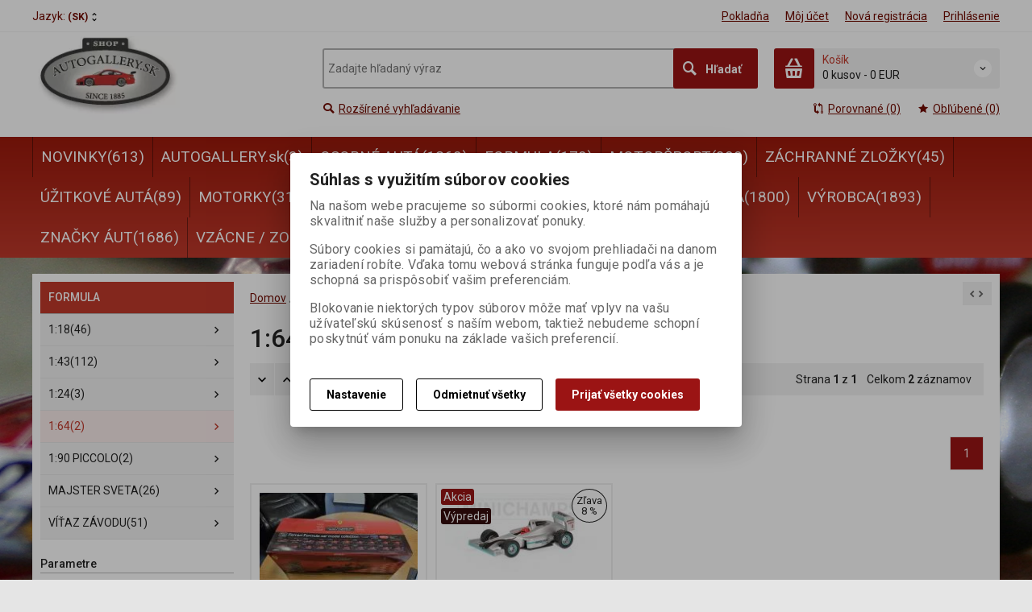

--- FILE ---
content_type: text/html; charset=utf-8
request_url: https://minichamps.sk/formula/1-64/
body_size: 23580
content:
<!DOCTYPE html>
<!--[if lt IE 7]>      <html class="no-js toOld lt-ie9 lt-ie8 lt-ie7"> <![endif]-->
<!--[if IE 7]>         <html class="no-js toOld lt-ie9 lt-ie8"> <![endif]-->
<!--[if IE 8]>         <html class="no-js toOld lt-ie9"> <![endif]-->
<!--[if gt IE 8]><!--> <html class="no-js"> <!--<![endif]-->
<head id="ctl01_LayoutHead"><base href="https://minichamps.sk/inshop/">
 

        
    

        
        
    

          
      

                 
      

          
      
<!-- config.HideWizard: true -->

           
      
<script type="text/javascript">
    var EshopParams={
        'FilterAction' : '',
        'limitedlevels' : 750,
        'Action' : 'DoChangeLevel',
        'BarTemplate' : "Catalogue.ascx",
        'SearchCover' : ".block.search .inner",
        'SearchInput' : '#q',
        'Inshop5Templates' : true,
        'firstRun' : false,
        'IsFriendlyFilterEnabled' : "False",
        'view' : {
            'DropDowLevelListType' : false,
            'LevelListFadeIn' : true,
            'HideWizard' : "True",
            'HideDesignerTopBar' : "True"
        },
        'RegType' : "all"
    }
</script>

        
        <script>
          EshopParams.CatalogAction="DoChangeLevel";
          EshopParams.SearchPhrase=false;
        </script>
    








        
    



                
                
        


        

           
      

                   
      

                   
      

    
               
          
  
<meta http-equiv="X-UA-Compatible" content="IE=edge">
<meta name="viewport" content="width=device-width, initial-scale=1">

<meta name="author" content="Autor šablony: Webecom s.r.o., autor aplikace: Zoner software, a. s. ">


<meta name="robots" content="all">
<link href="https://fonts.googleapis.com/css?family=Roboto:300,400,500,700" rel="stylesheet">
<!-- <link href="https://fonts.googleapis.com/css?family=Istok+Web:400,700" rel="stylesheet"> -->
<link href="https://fonts.googleapis.com/css?family=Open+Sans:300,400,600,700" rel="stylesheet">
<!-- <link href="https://fonts.googleapis.com/css?family=IBM+Plex+Sans:300,400,500,600,700" rel="stylesheet">
<link href="https://fonts.googleapis.com/css?family=Fira+Sans:300,400,500,600,700" rel="stylesheet">
<link href="https://fonts.googleapis.com/css?family=Hind+Guntur:300,400,500,600,700" rel="stylesheet"> -->
<link rel="alternate" type="application/rss+xml" title="ZBERATEĽSKÉ MODELY ÁUT - AutoGallery.sk" href="https://www.autogallery.sk/inshop/scripts/rss.aspx?langid=2">
<link rel="alternate" type="application/rss+xml" title="ZBERATEĽSKÉ MODELY ÁUT - AutoGallery.sk - AUTOGALLERY" href="https://www.autogallery.sk/inshop/scripts/rss.aspx?langid=2&amp;level=4">

<link rel="search" type="application/opensearchdescription+xml" title="AutoGallery.sk" href="https://www.autogallery.sk/inshop/scripts/opensearch.aspx">

<link rel="stylesheet" href="/inshop/Layout/libs/Semantic-UI/dist/components/modal.min.css">
<!-- plugins: -->
<link rel="stylesheet" type="text/css" href="/inshop/Layout/libs/inshop5/Semantic/transition.min.css">
<link rel="stylesheet" type="text/css" href="/inshop/Layout/libs/inshop5/Semantic/dimmer.min.css">
<link rel="stylesheet" href="/inshop/Layout/libs/inshop5/Plugins/owl-carousel2/assets/owl.carousel.css">
<link rel="stylesheet" href="/inshop/Layout/libs/inshop5/Plugins/select2/dist/css/select2.min.css">


        <link rel="stylesheet" type="text/css" href="/inshop/Layout/Schemata/inshop5basic/Lite/css/liteV1.css">
    

    
            <link rel="stylesheet" type="text/css" href="/inshop/Layout/Schemata/Inshop5Basic/custom.css?ver=1">
        
  

        
                
                <link rel="stylesheet" href="/inshop/Layout/Schemata/Inshop5Basic/theme.css?version=1603814904526">
            
    

<!--[if lt IE 9]>
            <script src="https://oss.maxcdn.com/html5shiv/3.7.2/html5shiv.min.js"></script>
            <script src="https://oss.maxcdn.com/respond/1.4.2/respond.min.js"></script>
<![endif]-->



<script src="/inshop/Layout/libs/inshop5/Plugins/modernizr-custom.js">
</script>
<script>
    window.dataLayer=window.dataLayer || [];
    function gtag() { dataLayer.push(arguments); }
    gtag('consent', 'default', {
      'ad_user_data': 'denied',
      'ad_personalization': 'denied',
      'ad_storage': 'denied',
      'analytics_storage': 'denied',
      'wait_for_update': 500,
    });
    gtag('js', new Date());
    gtag('config', 'UA-12975152-4');
    </script>
    

            
                        
        

<meta name="description" content="Formula 1:64" />
<meta name="keywords" content="auto modely, kovove modely, kovové modely, kovové modely áut, kovove modely aut, modely aut, model auta, model, modely, automodely, motorky, auto, auta, zberatelske, zberatelske modely, kvalitne modely, model auta, helma, pretekarske auta, uzitkove auta, cestne, formula 1, f1, scorpio, models, scorpio-models, scorpio-models.sk, darcek, darceky, darek, vojenske, zavodne, kovove automodely, minichamps, autoart, schuco, spark, kyosho, ixo, brumm, premium models, jcollection, bizzare, norev, formula, formule, pekny darcek, ferrari, porsche, vw, bmw, mercedes, autogallery, autogalery, autogaleria, darcekova predajna, rossi, schummacher, vettel, hamilton, button, barichello, massa, alonso,rosberg, senna, red bull, torro rosso, mclaren, williams, scorpio models, autogallery, autickovo, auticka, auticko, modely auticok, scorpio international, commerce, scorpio international sro, lincoln, scorpiomodels, model auta, 1:18, 1:43, 1:87, 1:72, 1:64, 1:2, 1:6, volkswagen, modely aut 1:18, modely aut 1:43, modely aut 1:64, modely áut, zberatelske modely aut, autogallery bratislava, autogallery.sk, model 1:43, model 1:18, modely aut bratislava, minichamps modely, model formula 1, modely f1, norev modely, schuco modely, spark model, rally, rally model, rally modely, modely motocyklov, samochod, car, suzuki, honda, toyota, lexus, novinky, vianoce, darcek, darceky, vianocny darcek, najlepsi vianocny darcek, darcek pre muza, darcek pre chlapa, dar, najlepsi darcek, novinky, novinka, darcek na vienoce, vianočný darček" />
<title>
	
		        Formula mierka 1:64
		   
</title>
</head>
<body class="just-page  page-Catalogue" id="LiteV1">

         

    
<div id="renderStyles"></div>
<div id="renderCustomStyles"></div>

        

    <!-- is IsAdmin: False -->
    <!-- is IsMerchant: False -->
    <!-- BarTemplate: Catalogue.ascx  -->
    <!-- Action: DoChangeLevel  -->
    <!-- FirstRunSetup  -->
    <!-- DropDowLevelListType: false  -->
    


 

    <div id="page-scroller" class="pusher">
        <div id="page-wrap">
            
            <div class="page_header_cover">   
                <header id="header">
	<div class="top">
	<div class="container with-padding">
		<div class="containerV2">	
					<ul class="nav national-navigation">
						        <li class="dropdown-menu-parent">
	<a type="button" class="ico ico-drop-down" data-toggle="dropdown" href="#">Jazyk: <span>(SK)</span></a>
	<ul class="dropdown-menu bdr" role="menu" aria-labelledby="language-dropdown-menu">
	    
	            <li> <a href="scripts/shop.aspx?action=DoChangeLanguage&amp;LangID=2"><span>Slovenčina</span></a></li>
	        
	            <li> <a href="scripts/shop.aspx?action=DoChangeLanguage&amp;LangID=3"><span>Deutsche</span></a></li>
	        
	            <li> <a href="scripts/shop.aspx?action=DoChangeLanguage&amp;LangID=4"><span>English</span></a></li>
	        
	</ul>
</li> 

					</ul>
			<ul class="nav user-navigation">
						<li class="checkout"><a href="/inshop/scripts/shop.aspx?action=showcheckout" >Pokladňa</a></li>
										
								<li class="account"><a href="/inshop/scripts/shop.aspx?action=Login" >Môj účet</a></li>
								<li class="registration"><a href="/inshop/scripts/shop.aspx?action=registernewsubject" >Nová registrácia</a></li>
								<li class="account-login"><a href="/inshop/scripts/shop.aspx?action=Login" >Prihlásenie</a></li>
									
			</ul>
		</div> <!-- containerV2 -->
	</div> <!-- container -->
</div> 

	<div class="content">
		<div class="container with-padding">
			<div class="containerV2">
			<div class="cover">
				<div class="logo" id="uploadlogo_">
					<a href="/"><picture>
	<source srcset="/inshop/layout/schemata/INSHOP5BASIC/images/AG-logo-web-NEW.jpg.webp?timestamp=20201027045741&amp;w=480" media="(max-width: 480px)" type="image/webp">
	<source srcset="/inshop/layout/schemata/INSHOP5BASIC/images/AG-logo-web-NEW.jpg.webp?timestamp=20201027045741&amp;w=640" media="(max-width: 640px)" type="image/webp">
	<source srcset="/inshop/layout/schemata/INSHOP5BASIC/images/AG-logo-web-NEW.jpg.webp?timestamp=20201027045741" type="image/webp">
	<source srcset="/inshop/layout/schemata/INSHOP5BASIC/images/AG-logo-web-NEW.jpg?timestamp=20201027045741&amp;w=480" media="(max-width: 480px)">
	<source srcset="/inshop/layout/schemata/INSHOP5BASIC/images/AG-logo-web-NEW.jpg?timestamp=20201027045741&amp;w=640" media="(max-width: 640px)">
	<source srcset="/inshop/layout/schemata/INSHOP5BASIC/images/AG-logo-web-NEW.jpg?timestamp=20201027045741">
	<img class="lazyload " data-src="/inshop/layout/schemata/INSHOP5BASIC/images/AG-logo-web-NEW.jpg?timestamp=20201027045741" alt="AG-logo-web-NEW.jpg">
</picture></a>
				</div> <!-- logo -->
				<div class="blocks">
					<div class="block-list">
						<div class="block levels">
							<div class="inner">
								<a class="bdr" id="show-mobile-bar" href="#">Menu</a>
							</div> <!-- inner -->
						</div> <!-- block -->
						<div class="block search">
							<div class="inner">
								    <form id="ctl01_ctl47_ctl00_simplesearch" method="get" action="/inshop/scripts/search.aspx">
<div>

								        <input name="q" type="text" id="q" placeholder="Zadajte hľadaný výraz" class="form-control" />
								        <div class="button bdr"><button id="ctl01_ctl47_ctl00_ctl06_ctl06" class="btn MainColor"><i class="is-icon icon-search"></i> <span>Hľadať</span></button></div> <!-- button -->
								    </div>
</form>
							</div> <!-- inner -->
						</div> <!-- block search -->
						
                <div class="block cart">
                    <a href="/inshop/scripts/shop.aspx?action=showshoppingcart" class="inner bdr">
                        <div class="is-icon icon-cart bdr">  </div> <!-- icon -->
                        <div class="summary">
                            <span class="monitor">
                                <strong>Košík</strong>
                                0 kusov
                                <span class="sep">-</span>
                                <span class="price">0&nbsp;EUR</span>
                            <span class="device"><strong>0</strong></span>
                        </div> <!-- summary -->
                    </a> <!-- inner -->
                </div> <!-- block cart -->
             

					</div> <!-- block-list -->
					<div class="links">
								<ul class="link search">
									<li><a href="/inshop/scripts/shop.aspx?action=AdvancedSearch" ><i class="text-icon icon-search"></i>Rozšírené vyhľadávanie</a></li>
								</ul> <!-- link search -->
						<ul class="link cart">
									<li><a href="/inshop/scripts/shop.aspx?action=ViewTemplate&amp;Path=CompareList" ><i class="text-icon icon-compare"></i>Porovnané (0) </a></li>
									<li><a href="/inshop/scripts/shop.aspx?action=ShowBookmarkedProducts" ><i class="text-icon icon-bookmark"></i>Obľúbené (0)</a></li>
						</ul> <!-- link search -->
					</div> <!-- links -->
				</div> <!-- bloks -->
			</div> <!-- cover -->
			</div> <!-- containerV2 -->
		</div> <!-- container -->
	</div> <!-- content -->
</header> 

                <div class="horizontal-levels device-sidebar isp sidebar">
		<div class="device-search">
    <form id="ctl01_ctl48_ctl00_ctl06_ctl00_simplesearch1" method="post" action="/inshop/scripts/shop.aspx">
<div>
<input type='hidden' name='Shop.Form'  value='ctl01_ctl48_ctl00_ctl06_ctl00_simplesearch1' />
<input type='hidden' name='__VIEWSTATE'  value='' />
<input type='hidden' name='__EVENTTARGET'  value='' />
<input type='hidden' name='__EVENTARGUMENT'  value='' />
<script type='text/javascript'>
<!--
	function doPostBack_ctl01_ctl48_ctl00_ctl06_ctl00_simplesearch1(eventTarget, eventArgument) {
		var theForm = document.getElementById('ctl01_ctl48_ctl00_ctl06_ctl00_simplesearch1');
		theForm.__EVENTTARGET.value = eventTarget;
		theForm.__EVENTARGUMENT.value = eventArgument;
		 if (document.createEvent && theForm.dispatchEvent)
		 {
			  var evt = document.createEvent("HTMLEvents");
			  evt.initEvent("submit", false, true);
			  theForm.dispatchEvent(evt);
		 }
		theForm.submit();
	}
//-->
</script>

    	        <input name="searchphrase" type="text" id="searchphrase" class="form-control trnsp" />
    		    <input type="hidden" value="true" name="ShowProductsFromSubLevels" >
    	        <button id="ctl01_ctl48_ctl00_ctl06_ctl00_ctl01_ctl01" onclick="doPostBack_ctl01_ctl48_ctl00_ctl06_ctl00_simplesearch1(&#39;ctl01&#39;,&#39;Action=DoSearch&#39;); return false" class="trnsp"><span class="is-icon icon-search"></span></button><input name="action" type="hidden" value="DoSearch" /> <!-- button -->
    </div>
</form>
</div> <!-- device-search --> 

		<div class="niceScroll">
			<div class="levels-container"> 
				<div class="level-list HorizontalMenu effect-fadeDown">
							
							<div class="inner">
								<ul Class="level-1" id="ctl04"><li class="level-1 has-children"><a href="/novinky/" class="level-1 has-children" id="ctl04LevelId-938">NOVINKY(613)</a><ul id="ctl04subLevelId-938" class="sub-menu level-2 has-children"><li class="sub-menu level-2"><a href="/novinky/marec_2025/" class="sub-menu level-2" id="ctl04LevelId-1489">MAREC 2025(233)</a></li></ul><a class="collapse collapsed" data-toggle="collapse" data-parent="#ctl04subLevelId-343" href="#ctl04subLevelId-938"></a></li><li class="level-1"><a href="/autogallery.sk/" class="level-1" id="ctl04LevelId-1494">AUTOGALLERY.sk(3)</a></li><li class="level-1 has-children"><a href="/osobne_auta/" class="level-1 has-children" id="ctl04LevelId-347">OSOBNÉ AUTÁ(1269)</a><ul id="ctl04subLevelId-347" class="sub-menu level-2 has-children"><li class="sub-menu level-2"><a href="/osobne_auta/1-12/" class="sub-menu level-2" id="ctl04LevelId-770">1:12(3)</a></li><li class="sub-menu level-2"><a href="/osobne_auta/1-18/" class="sub-menu level-2" id="ctl04LevelId-763">1:18(643)</a></li><li class="sub-menu level-2"><a href="/osobne_auta/1-43/" class="sub-menu level-2" id="ctl04LevelId-762">1:43(452)</a></li><li class="sub-menu level-2"><a href="/osobne_auta/1-87/" class="sub-menu level-2" id="ctl04LevelId-764">1:87(45)</a></li><li class="sub-menu level-2"><a href="/osobne_auta/1-72/" class="sub-menu level-2" id="ctl04LevelId-765">1:72(7)</a></li><li class="sub-menu level-2"><a href="/osobne_auta/1-64/" class="sub-menu level-2" id="ctl04LevelId-766">1:64(24)</a></li><li class="sub-menu level-2"><a href="/osobne_auta/1-90_piccolo/" class="sub-menu level-2" id="ctl04LevelId-767">1:90 PICCOLO(20)</a></li><li class="sub-menu level-2"><a href="/osobne_auta/1-24/" class="sub-menu level-2" id="ctl04LevelId-769">1:24(7)</a></li><li class="sub-menu level-2"><a href="/osobne_auta/supersporty/" class="sub-menu level-2" id="ctl04LevelId-956">SUPERŠPORTY(428)</a></li><li class="sub-menu level-2"><a href="/osobne_auta/moderne/" class="sub-menu level-2" id="ctl04LevelId-963">MODERNÉ(605)</a></li><li class="sub-menu level-2"><a href="/osobne_auta/socialisticke/" class="sub-menu level-2" id="ctl04LevelId-954">SOCIALISTICKÉ(15)</a></li><li class="sub-menu level-2"><a href="/osobne_auta/americke_auta/" class="sub-menu level-2" id="ctl04LevelId-955">AMERICKÉ AUTÁ(74)</a></li><li class="sub-menu level-2"><a href="/osobne_auta/youngtimer/" class="sub-menu level-2" id="ctl04LevelId-1315">YOUNGTIMER(350)</a></li><li class="sub-menu level-2"><a href="/osobne_auta/oldtimer/" class="sub-menu level-2" id="ctl04LevelId-958">OLDTIMER(121)</a></li><li class="sub-menu level-2"><a href="/osobne_auta/koncepty/" class="sub-menu level-2" id="ctl04LevelId-957">KONCEPTY(59)</a></li><li class="sub-menu level-2"><a href="/osobne_auta/offroad/" class="sub-menu level-2" id="ctl04LevelId-1316">OFFROAD(54)</a></li></ul><a class="collapse collapsed" data-toggle="collapse" data-parent="#ctl04subLevelId-343" href="#ctl04subLevelId-347"></a></li><li class="level-1 has-children parentOfSelected"><a href="/formula/" class="level-1 has-children parentOfSelected" id="ctl04LevelId-354">FORMULA(179)</a><ul id="ctl04subLevelId-354" class="sub-menu level-2 has-children parentOfSelected"><li class="sub-menu level-2"><a href="/formula/1-18/" class="sub-menu level-2" id="ctl04LevelId-749">1:18(46)</a></li><li class="sub-menu level-2"><a href="/formula/1-43/" class="sub-menu level-2" id="ctl04LevelId-748">1:43(112)</a></li><li class="sub-menu level-2"><a href="/formula/1-24/" class="sub-menu level-2" id="ctl04LevelId-930">1:24(3)</a></li><li class="sub-menu level-2 selected"><a href="/formula/1-64/" class="sub-menu level-2 selected" id="ctl04LevelId-750"><span class='selected'>1:64(2)</span></a></li><li class="sub-menu level-2"><a href="/formula/1-90_piccolo/" class="sub-menu level-2" id="ctl04LevelId-752">1:90 PICCOLO(2)</a></li><li class="sub-menu level-2"><a href="/formula/majster_sveta/" class="sub-menu level-2" id="ctl04LevelId-1291">MAJSTER SVETA(26)</a></li><li class="sub-menu level-2"><a href="/formula/vitaz_zavodu/" class="sub-menu level-2" id="ctl04LevelId-1292">VÍŤAZ ZÁVODU(51)</a></li></ul><a class="collapse collapsed" data-toggle="collapse" data-parent="#ctl04subLevelId-343" href="#ctl04subLevelId-354"></a></li><li class="level-1 has-children"><a href="/motorsport/" class="level-1 has-children" id="ctl04LevelId-346">MOTORŠPORT(399)</a><ul id="ctl04subLevelId-346" class="sub-menu level-2 has-children"><li class="sub-menu level-2 has-children"><a href="/motorsport/majstri_sveta/" class="sub-menu level-2 has-children" id="ctl04LevelId-932">MAJSTRI SVETA(71)</a><ul id="ctl04subLevelId-932" class="sub-menu level-3 has-children"><li class="sub-menu level-3"><a href="/motorsport/majstri_sveta/formula/" class="sub-menu level-3" id="ctl04LevelId-934">FORMULA(10)</a></li><li class="sub-menu level-3"><a href="/motorsport/majstri_sveta/le_mans/" class="sub-menu level-3" id="ctl04LevelId-935">Le MANS(31)</a></li><li class="sub-menu level-3"><a href="/motorsport/majstri_sveta/rally/" class="sub-menu level-3" id="ctl04LevelId-936">RALLY(4)</a></li><li class="sub-menu level-3"><a href="/motorsport/majstri_sveta/dtm_a_ine/" class="sub-menu level-3" id="ctl04LevelId-937">DTM a iné(15)</a></li></ul><a class="collapse collapsed" data-toggle="collapse" data-parent="#ctl04subLevelId-346" href="#ctl04subLevelId-932"></a></li><li class="sub-menu level-2"><a href="/motorsport/okruhove_auta/" class="sub-menu level-2" id="ctl04LevelId-959">OKRUHOVÉ AUTÁ(208)</a></li><li class="sub-menu level-2"><a href="/motorsport/rally/" class="sub-menu level-2" id="ctl04LevelId-960">RALLY(89)</a></li><li class="sub-menu level-2"><a href="/motorsport/vitazi/" class="sub-menu level-2" id="ctl04LevelId-946">VÍŤAZI(69)</a></li><li class="sub-menu level-2"><a href="/motorsport/1-18/" class="sub-menu level-2" id="ctl04LevelId-754">1:18(113)</a></li><li class="sub-menu level-2"><a href="/motorsport/1-43/" class="sub-menu level-2" id="ctl04LevelId-753">1:43(187)</a></li><li class="sub-menu level-2"><a href="/motorsport/1-64/" class="sub-menu level-2" id="ctl04LevelId-755">1:64(1)</a></li><li class="sub-menu level-2"><a href="/motorsport/1-87/" class="sub-menu level-2" id="ctl04LevelId-757">1:87(15)</a></li><li class="sub-menu level-2"><a href="/motorsport/1-24/" class="sub-menu level-2" id="ctl04LevelId-759">1:24(7)</a></li><li class="sub-menu level-2"><a href="/motorsport/1-90_piccolo/" class="sub-menu level-2" id="ctl04LevelId-761">1:90 PICCOLO(1)</a></li></ul><a class="collapse collapsed" data-toggle="collapse" data-parent="#ctl04subLevelId-343" href="#ctl04subLevelId-346"></a></li><li class="level-1 has-children"><a href="/zachranne_zlozky/" class="level-1 has-children" id="ctl04LevelId-950">ZÁCHRANNÉ ZLOŽKY(45)</a><ul id="ctl04subLevelId-950" class="sub-menu level-2 has-children"><li class="sub-menu level-2"><a href="/zachranne_zlozky/hasici/" class="sub-menu level-2" id="ctl04LevelId-952">HASIČI(5)</a></li><li class="sub-menu level-2"><a href="/zachranne_zlozky/policia/" class="sub-menu level-2" id="ctl04LevelId-951">POLÍCIA(23)</a></li><li class="sub-menu level-2"><a href="/zachranne_zlozky/sanitky/" class="sub-menu level-2" id="ctl04LevelId-953">SANITKY(6)</a></li><li class="sub-menu level-2 has-children"><a href="/zachranne_zlozky/vojenska_technika/" class="sub-menu level-2 has-children" id="ctl04LevelId-350">VOJENSKÁ TECHNIKA(13)</a><ul id="ctl04subLevelId-350" class="sub-menu level-3 has-children"><li class="sub-menu level-3"><a href="/zachranne_zlozky/vojenska_technika/1-35/" class="sub-menu level-3" id="ctl04LevelId-788">1:35(9)</a></li><li class="sub-menu level-3"><a href="/zachranne_zlozky/vojenska_technika/1-43/" class="sub-menu level-3" id="ctl04LevelId-789">1:43(1)</a></li></ul><a class="collapse collapsed" data-toggle="collapse" data-parent="#ctl04subLevelId-950" href="#ctl04subLevelId-350"></a></li></ul><a class="collapse collapsed" data-toggle="collapse" data-parent="#ctl04subLevelId-343" href="#ctl04subLevelId-950"></a></li><li class="level-1 has-children"><a href="/uzitkove_auta/" class="level-1 has-children" id="ctl04LevelId-353">ÚŽITKOVÉ AUTÁ(89)</a><ul id="ctl04subLevelId-353" class="sub-menu level-2 has-children"><li class="sub-menu level-2"><a href="/uzitkove_auta/nakladne_auta/" class="sub-menu level-2" id="ctl04LevelId-984">NÁKLADNÉ AUTÁ(47)</a></li><li class="sub-menu level-2"><a href="/uzitkove_auta/autobusy/" class="sub-menu level-2" id="ctl04LevelId-947">AUTOBUSY(21)</a></li><li class="sub-menu level-2"><a href="/uzitkove_auta/kamiony/" class="sub-menu level-2" id="ctl04LevelId-949">KAMIÓNY(26)</a></li><li class="sub-menu level-2"><a href="/uzitkove_auta/farmarske_stroje/" class="sub-menu level-2" id="ctl04LevelId-948">FARMÁRSKE STROJE(5)</a></li><li class="sub-menu level-2"><a href="/uzitkove_auta/1-18/" class="sub-menu level-2" id="ctl04LevelId-772">1:18(8)</a></li><li class="sub-menu level-2"><a href="/uzitkove_auta/1-43/" class="sub-menu level-2" id="ctl04LevelId-771">1:43(28)</a></li><li class="sub-menu level-2"><a href="/uzitkove_auta/1-87/" class="sub-menu level-2" id="ctl04LevelId-773">1:87(12)</a></li><li class="sub-menu level-2"><a href="/uzitkove_auta/1-72/" class="sub-menu level-2" id="ctl04LevelId-774">1:72(2)</a></li><li class="sub-menu level-2"><a href="/uzitkove_auta/1-24/" class="sub-menu level-2" id="ctl04LevelId-776">1:24(12)</a></li></ul><a class="collapse collapsed" data-toggle="collapse" data-parent="#ctl04subLevelId-343" href="#ctl04subLevelId-353"></a></li><li class="level-1 has-children"><a href="/motorky/" class="level-1 has-children" id="ctl04LevelId-352">MOTORKY(31)</a><ul id="ctl04subLevelId-352" class="sub-menu level-2 has-children"><li class="sub-menu level-2"><a href="/motorky/zavodne_motorky/" class="sub-menu level-2" id="ctl04LevelId-961">ZÁVODNÉ MOTORKY(19)</a></li><li class="sub-menu level-2"><a href="/motorky/cestne_motorky/" class="sub-menu level-2" id="ctl04LevelId-966">CESTNÉ MOTORKY(5)</a></li><li class="sub-menu level-2"><a href="/motorky/1-12/" class="sub-menu level-2" id="ctl04LevelId-778">1:12(18)</a></li><li class="sub-menu level-2"><a href="/motorky/1-24/" class="sub-menu level-2" id="ctl04LevelId-781">1:24(7)</a></li><li class="sub-menu level-2"><a href="/motorky/1-8_helmy/" class="sub-menu level-2" id="ctl04LevelId-783">1:8 HELMY(2)</a></li><li class="sub-menu level-2"><a href="/motorky/1-2_helmy/" class="sub-menu level-2" id="ctl04LevelId-785">1:2 HELMY(1)</a></li></ul><a class="collapse collapsed" data-toggle="collapse" data-parent="#ctl04subLevelId-343" href="#ctl04subLevelId-352"></a></li><li class="level-1 has-children"><a href="/lietadla/" class="level-1 has-children" id="ctl04LevelId-348">LIETADLÁ(4)</a><ul id="ctl04subLevelId-348" class="sub-menu level-2 has-children"><li class="sub-menu level-2"><a href="/lietadla/1-600/" class="sub-menu level-2" id="ctl04LevelId-792">1:600(3)</a></li><li class="sub-menu level-2"><a href="/lietadla/1-200/" class="sub-menu level-2" id="ctl04LevelId-794">1:200(1)</a></li></ul><a class="collapse collapsed" data-toggle="collapse" data-parent="#ctl04subLevelId-343" href="#ctl04subLevelId-348"></a></li><li class="level-1 has-children"><a href="/doplnky/" class="level-1 has-children" id="ctl04LevelId-344">DOPLNKY(57)</a><ul id="ctl04subLevelId-344" class="sub-menu level-2 has-children"><li class="sub-menu level-2"><a href="/doplnky/privesky_a_klucenky/" class="sub-menu level-2" id="ctl04LevelId-804">PRÍVESKY A KĽÚČENKY(10)</a></li><li class="sub-menu level-2 has-children"><a href="/doplnky/helmy/" class="sub-menu level-2 has-children" id="ctl04LevelId-349">HELMY(9)</a><ul id="ctl04subLevelId-349" class="sub-menu level-3 has-children"><li class="sub-menu level-3"><a href="/doplnky/helmy/1-2/" class="sub-menu level-3" id="ctl04LevelId-801">1:2(1)</a></li><li class="sub-menu level-3"><a href="/doplnky/helmy/1-8/" class="sub-menu level-3" id="ctl04LevelId-803">1:8(7)</a></li></ul><a class="collapse collapsed" data-toggle="collapse" data-parent="#ctl04subLevelId-344" href="#ctl04subLevelId-349"></a></li><li class="sub-menu level-2 has-children"><a href="/doplnky/figuriny/" class="sub-menu level-2 has-children" id="ctl04LevelId-345">FIGURÍNY(9)</a><ul id="ctl04subLevelId-345" class="sub-menu level-3 has-children"><li class="sub-menu level-3"><a href="/doplnky/figuriny/1-12/" class="sub-menu level-3" id="ctl04LevelId-797">1:12(4)</a></li><li class="sub-menu level-3"><a href="/doplnky/figuriny/1-18/" class="sub-menu level-3" id="ctl04LevelId-798">1:18(1)</a></li><li class="sub-menu level-3"><a href="/doplnky/figuriny/ostatne_figuriny/" class="sub-menu level-3" id="ctl04LevelId-800">OSTATNÉ FIGURÍNY(1)</a></li></ul><a class="collapse collapsed" data-toggle="collapse" data-parent="#ctl04subLevelId-344" href="#ctl04subLevelId-345"></a></li><li class="sub-menu level-2"><a href="/doplnky/lampy_-_svetla/" class="sub-menu level-2" id="ctl04LevelId-787">LAMPY / SVETLÁ(5)</a></li><li class="sub-menu level-2"><a href="/doplnky/vitriny/" class="sub-menu level-2" id="ctl04LevelId-1285">VITRÍNY(1)</a></li><li class="sub-menu level-2"><a href="/doplnky/diorama/" class="sub-menu level-2" id="ctl04LevelId-1286">DIORAMA(2)</a></li></ul><a class="collapse collapsed" data-toggle="collapse" data-parent="#ctl04subLevelId-343" href="#ctl04subLevelId-344"></a></li><li class="level-1 has-children"><a href="/zlavy_a_akcie/" class="level-1 has-children" id="ctl04LevelId-945">ZĽAVY A AKCIE(38)</a><ul id="ctl04subLevelId-945" class="sub-menu level-2 has-children"><li class="sub-menu level-2"><a href="/zlavy_a_akcie/vypredaj_az_70/" class="sub-menu level-2" id="ctl04LevelId-942">VÝPREDAJ až 70%(37)</a></li></ul><a class="collapse collapsed" data-toggle="collapse" data-parent="#ctl04subLevelId-343" href="#ctl04subLevelId-945"></a></li><li class="level-1 has-children"><a href="/mierka/" class="level-1 has-children" id="ctl04LevelId-1014">MIERKA(1800)</a><ul id="ctl04subLevelId-1014" class="sub-menu level-2 has-children"><li class="sub-menu level-2"><a href="/mierka/mierka_1-18/" class="sub-menu level-2" id="ctl04LevelId-1000">Mierka 1:18(798)</a></li><li class="sub-menu level-2"><a href="/mierka/mierka_1-43/" class="sub-menu level-2" id="ctl04LevelId-1001">Mierka 1:43(793)</a></li><li class="sub-menu level-2"><a href="/mierka/mierka_1-64/" class="sub-menu level-2" id="ctl04LevelId-1003">Mierka 1:64(29)</a></li><li class="sub-menu level-2"><a href="/mierka/mierka_1-87/" class="sub-menu level-2" id="ctl04LevelId-1002">Mierka 1:87(73)</a></li><li class="sub-menu level-2"><a href="/mierka/mierka_1-2/" class="sub-menu level-2" id="ctl04LevelId-1008">Mierka 1:2(1)</a></li><li class="sub-menu level-2"><a href="/mierka/mierka_1-8/" class="sub-menu level-2" id="ctl04LevelId-1005">Mierka 1:8(20)</a></li><li class="sub-menu level-2"><a href="/mierka/mierka_1-12/" class="sub-menu level-2" id="ctl04LevelId-1004">Mierka 1:12(20)</a></li><li class="sub-menu level-2"><a href="/mierka/mierka_1-24/" class="sub-menu level-2" id="ctl04LevelId-1009">Mierka 1:24(36)</a></li><li class="sub-menu level-2"><a href="/mierka/mierka_1-72/" class="sub-menu level-2" id="ctl04LevelId-1012">Mierka 1:72(12)</a></li><li class="sub-menu level-2"><a href="/mierka/mierka_1-90/" class="sub-menu level-2" id="ctl04LevelId-1013">Mierka 1:90(25)</a></li><li class="sub-menu level-2"><a href="/mierka/mierka_1-200/" class="sub-menu level-2" id="ctl04LevelId-1010">Mierka 1:200(1)</a></li><li class="sub-menu level-2"><a href="/mierka/mierka_1-600/" class="sub-menu level-2" id="ctl04LevelId-1007">Mierka 1:600(3)</a></li></ul><a class="collapse collapsed" data-toggle="collapse" data-parent="#ctl04subLevelId-343" href="#ctl04subLevelId-1014"></a></li><li class="level-1 has-children"><a href="/vyrobca/" class="level-1 has-children" id="ctl04LevelId-1015">VÝROBCA(1893)</a><ul id="ctl04subLevelId-1015" class="sub-menu level-2 has-children"><li class="sub-menu level-2"><a href="/vyrobca/autogallery.sk/" class="sub-menu level-2" id="ctl04LevelId-1493">AUTOGALLERY.sk(3)</a></li><li class="sub-menu level-2"><a href="/vyrobca/almost_real/" class="sub-menu level-2" id="ctl04LevelId-1289">ALMOST REAL(5)</a></li><li class="sub-menu level-2"><a href="/vyrobca/autoart/" class="sub-menu level-2" id="ctl04LevelId-969">AUTOArt(94)</a></li><li class="sub-menu level-2"><a href="/vyrobca/minichamps/" class="sub-menu level-2" id="ctl04LevelId-970">MINICHAMPS(329)</a></li><li class="sub-menu level-2"><a href="/vyrobca/gt_spirit/" class="sub-menu level-2" id="ctl04LevelId-1028">GT SPIRIT(232)</a></li><li class="sub-menu level-2"><a href="/vyrobca/looksmart/" class="sub-menu level-2" id="ctl04LevelId-1310">LOOKSMART(1)</a></li><li class="sub-menu level-2"><a href="/vyrobca/matchbox/" class="sub-menu level-2" id="ctl04LevelId-980">MATCHBOX(1)</a></li><li class="sub-menu level-2"><a href="/vyrobca/vitesse/" class="sub-menu level-2" id="ctl04LevelId-981">VITESSE(13)</a></li><li class="sub-menu level-2"><a href="/vyrobca/neo/" class="sub-menu level-2" id="ctl04LevelId-983">NEO(8)</a></li><li class="sub-menu level-2"><a href="/vyrobca/corgi/" class="sub-menu level-2" id="ctl04LevelId-978">CORGI(12)</a></li><li class="sub-menu level-2"><a href="/vyrobca/best/" class="sub-menu level-2" id="ctl04LevelId-989">BEST(22)</a></li><li class="sub-menu level-2"><a href="/vyrobca/bang/" class="sub-menu level-2" id="ctl04LevelId-988">BANG(18)</a></li><li class="sub-menu level-2"><a href="/vyrobca/redline/" class="sub-menu level-2" id="ctl04LevelId-982">REDLINE(6)</a></li><li class="sub-menu level-2"><a href="/vyrobca/brumm/" class="sub-menu level-2" id="ctl04LevelId-976">BRUMM(15)</a></li><li class="sub-menu level-2"><a href="/vyrobca/artmodel/" class="sub-menu level-2" id="ctl04LevelId-992">ARTMODEL(8)</a></li><li class="sub-menu level-2"><a href="/vyrobca/mattel/" class="sub-menu level-2" id="ctl04LevelId-979">MATTEL(20)</a></li><li class="sub-menu level-2"><a href="/vyrobca/solido/" class="sub-menu level-2" id="ctl04LevelId-991">SOLIDO(623)</a></li><li class="sub-menu level-2"><a href="/vyrobca/schuco/" class="sub-menu level-2" id="ctl04LevelId-972">SCHUCO(186)</a></li><li class="sub-menu level-2"><a href="/vyrobca/bbr/" class="sub-menu level-2" id="ctl04LevelId-994">BBR(1)</a></li><li class="sub-menu level-2"><a href="/vyrobca/spark/" class="sub-menu level-2" id="ctl04LevelId-975">SPARK(70)</a></li><li class="sub-menu level-2"><a href="/vyrobca/kyosho/" class="sub-menu level-2" id="ctl04LevelId-987">KYOSHO(2)</a></li><li class="sub-menu level-2"><a href="/vyrobca/ixo/" class="sub-menu level-2" id="ctl04LevelId-974">IXO(66)</a></li><li class="sub-menu level-2"><a href="/vyrobca/norev/" class="sub-menu level-2" id="ctl04LevelId-973">NOREV(96)</a></li><li class="sub-menu level-2"><a href="/vyrobca/fujimi/" class="sub-menu level-2" id="ctl04LevelId-1017">FUJIMI(2)</a></li><li class="sub-menu level-2"><a href="/vyrobca/bizzare/" class="sub-menu level-2" id="ctl04LevelId-1018">BIZZARE(6)</a></li><li class="sub-menu level-2"><a href="/vyrobca/jcollection/" class="sub-menu level-2" id="ctl04LevelId-1019">JCOLLECTION(5)</a></li><li class="sub-menu level-2"><a href="/vyrobca/premium_models/" class="sub-menu level-2" id="ctl04LevelId-1023">PREMIUM MODELS(3)</a></li><li class="sub-menu level-2"><a href="/vyrobca/rio/" class="sub-menu level-2" id="ctl04LevelId-1024">RIO(5)</a></li><li class="sub-menu level-2"><a href="/vyrobca/m4/" class="sub-menu level-2" id="ctl04LevelId-1025">M4(2)</a></li><li class="sub-menu level-2"><a href="/vyrobca/otto/" class="sub-menu level-2" id="ctl04LevelId-1290">OTTO(40)</a></li><li class="sub-menu level-2"><a href="/vyrobca/motorhelix/" class="sub-menu level-2" id="ctl04LevelId-1426">MOTORHELIX(9)</a></li></ul><a class="collapse collapsed" data-toggle="collapse" data-parent="#ctl04subLevelId-343" href="#ctl04subLevelId-1015"></a></li><li class="level-1 has-children"><a href="/znacky_aut/" class="level-1 has-children" id="ctl04LevelId-1029">ZNAČKY ÁUT(1686)</a><ul id="ctl04subLevelId-1029" class="sub-menu level-2 has-children"><li class="sub-menu level-2"><a href="/znacky_aut/abarth/" class="sub-menu level-2" id="ctl04LevelId-1032">ABARTH(3)</a></li><li class="sub-menu level-2"><a href="/znacky_aut/ac/" class="sub-menu level-2" id="ctl04LevelId-1033">AC(1)</a></li><li class="sub-menu level-2"><a href="/znacky_aut/alfa_romeo/" class="sub-menu level-2" id="ctl04LevelId-1034">ALFA ROMEO(38)</a></li><li class="sub-menu level-2"><a href="/znacky_aut/alpina_bmw/" class="sub-menu level-2" id="ctl04LevelId-1036">ALPINA BMW(9)</a></li><li class="sub-menu level-2"><a href="/znacky_aut/alpine/" class="sub-menu level-2" id="ctl04LevelId-1037">ALPINE(46)</a></li><li class="sub-menu level-2"><a href="/znacky_aut/arrows/" class="sub-menu level-2" id="ctl04LevelId-1041">ARROWS(1)</a></li><li class="sub-menu level-2"><a href="/znacky_aut/aston_martin/" class="sub-menu level-2" id="ctl04LevelId-1042">ASTON MARTIN(40)</a></li><li class="sub-menu level-2"><a href="/znacky_aut/audi/" class="sub-menu level-2" id="ctl04LevelId-1043">AUDI(79)</a></li><li class="sub-menu level-2"><a href="/znacky_aut/austin_healey/" class="sub-menu level-2" id="ctl04LevelId-1044">AUSTIN HEALEY(2)</a></li><li class="sub-menu level-2"><a href="/znacky_aut/austin/" class="sub-menu level-2" id="ctl04LevelId-1045">AUSTIN(4)</a></li><li class="sub-menu level-2"><a href="/znacky_aut/auto_union/" class="sub-menu level-2" id="ctl04LevelId-1046">AUTO UNION(10)</a></li><li class="sub-menu level-2"><a href="/znacky_aut/autobianchi/" class="sub-menu level-2" id="ctl04LevelId-1047">AUTOBIANCHI(4)</a></li><li class="sub-menu level-2"><a href="/znacky_aut/bar/" class="sub-menu level-2" id="ctl04LevelId-1049">BAR(1)</a></li><li class="sub-menu level-2"><a href="/znacky_aut/batmobile/" class="sub-menu level-2" id="ctl04LevelId-1051">BATMOBILE(1)</a></li><li class="sub-menu level-2"><a href="/znacky_aut/benetton/" class="sub-menu level-2" id="ctl04LevelId-1052">BENETTON(3)</a></li><li class="sub-menu level-2"><a href="/znacky_aut/bentley/" class="sub-menu level-2" id="ctl04LevelId-1053">BENTLEY(9)</a></li><li class="sub-menu level-2"><a href="/znacky_aut/bmw/" class="sub-menu level-2" id="ctl04LevelId-1058">BMW(122)</a></li><li class="sub-menu level-2"><a href="/znacky_aut/borgward/" class="sub-menu level-2" id="ctl04LevelId-1059">BORGWARD(2)</a></li><li class="sub-menu level-2"><a href="/znacky_aut/brabham/" class="sub-menu level-2" id="ctl04LevelId-1060">BRABHAM(2)</a></li><li class="sub-menu level-2"><a href="/znacky_aut/brabus/" class="sub-menu level-2" id="ctl04LevelId-1061">BRABUS(11)</a></li><li class="sub-menu level-2"><a href="/znacky_aut/brm/" class="sub-menu level-2" id="ctl04LevelId-1063">BRM(4)</a></li><li class="sub-menu level-2"><a href="/znacky_aut/buessig/" class="sub-menu level-2" id="ctl04LevelId-1064">BUESSIG(2)</a></li><li class="sub-menu level-2"><a href="/znacky_aut/bugatti/" class="sub-menu level-2" id="ctl04LevelId-1065">BUGATTI(7)</a></li><li class="sub-menu level-2"><a href="/znacky_aut/cadillac/" class="sub-menu level-2" id="ctl04LevelId-1067">CADILLAC(3)</a></li><li class="sub-menu level-2"><a href="/znacky_aut/caterham/" class="sub-menu level-2" id="ctl04LevelId-1070">CATERHAM(1)</a></li><li class="sub-menu level-2"><a href="/znacky_aut/citroen/" class="sub-menu level-2" id="ctl04LevelId-1071">CITROEN(48)</a></li><li class="sub-menu level-2"><a href="/znacky_aut/cooper/" class="sub-menu level-2" id="ctl04LevelId-1073">COOPER(6)</a></li><li class="sub-menu level-2"><a href="/znacky_aut/corvette/" class="sub-menu level-2" id="ctl04LevelId-1075">CORVETTE(12)</a></li><li class="sub-menu level-2"><a href="/znacky_aut/courage/" class="sub-menu level-2" id="ctl04LevelId-1076">COURAGE(1)</a></li><li class="sub-menu level-2"><a href="/znacky_aut/creation/" class="sub-menu level-2" id="ctl04LevelId-1077">CREATION(1)</a></li><li class="sub-menu level-2"><a href="/znacky_aut/dacia/" class="sub-menu level-2" id="ctl04LevelId-1078">DACIA(7)</a></li><li class="sub-menu level-2"><a href="/znacky_aut/dallara/" class="sub-menu level-2" id="ctl04LevelId-1079">DALLARA(1)</a></li><li class="sub-menu level-2"><a href="/znacky_aut/datsun/" class="sub-menu level-2" id="ctl04LevelId-1080">DATSUN(2)</a></li><li class="sub-menu level-2"><a href="/znacky_aut/db/" class="sub-menu level-2" id="ctl04LevelId-1081">DB(1)</a></li><li class="sub-menu level-2"><a href="/znacky_aut/delage/" class="sub-menu level-2" id="ctl04LevelId-1083">DELAGE(1)</a></li><li class="sub-menu level-2"><a href="/znacky_aut/delorean/" class="sub-menu level-2" id="ctl04LevelId-1085">DELOREAN(1)</a></li><li class="sub-menu level-2"><a href="/znacky_aut/dkw/" class="sub-menu level-2" id="ctl04LevelId-1086">DKW(2)</a></li><li class="sub-menu level-2"><a href="/znacky_aut/dodge/" class="sub-menu level-2" id="ctl04LevelId-1087">DODGE(15)</a></li><li class="sub-menu level-2"><a href="/znacky_aut/ferrari/" class="sub-menu level-2" id="ctl04LevelId-1094">FERRARI(70)</a></li><li class="sub-menu level-2"><a href="/znacky_aut/fiat/" class="sub-menu level-2" id="ctl04LevelId-1095">FIAT(18)</a></li><li class="sub-menu level-2"><a href="/znacky_aut/force_india/" class="sub-menu level-2" id="ctl04LevelId-1097">FORCE INDIA(4)</a></li><li class="sub-menu level-2"><a href="/znacky_aut/ford/" class="sub-menu level-2" id="ctl04LevelId-1098">FORD(91)</a></li><li class="sub-menu level-2"><a href="/znacky_aut/gaz/" class="sub-menu level-2" id="ctl04LevelId-1102">GAZ(1)</a></li><li class="sub-menu level-2"><a href="/znacky_aut/gm/" class="sub-menu level-2" id="ctl04LevelId-1107">GM(1)</a></li><li class="sub-menu level-2"><a href="/znacky_aut/hanomag/" class="sub-menu level-2" id="ctl04LevelId-1112">HANOMAG(3)</a></li><li class="sub-menu level-2"><a href="/znacky_aut/haas/" class="sub-menu level-2" id="ctl04LevelId-1293">HAAS(3)</a></li><li class="sub-menu level-2"><a href="/znacky_aut/hhf/" class="sub-menu level-2" id="ctl04LevelId-1114">HHF(1)</a></li><li class="sub-menu level-2"><a href="/znacky_aut/honda/" class="sub-menu level-2" id="ctl04LevelId-1118">HONDA(14)</a></li><li class="sub-menu level-2"><a href="/znacky_aut/horch/" class="sub-menu level-2" id="ctl04LevelId-1119">HORCH(1)</a></li><li class="sub-menu level-2"><a href="/znacky_aut/hummer/" class="sub-menu level-2" id="ctl04LevelId-1122">HUMMER(2)</a></li><li class="sub-menu level-2"><a href="/znacky_aut/hymermobil/" class="sub-menu level-2" id="ctl04LevelId-1123">HYMERMOBIL(1)</a></li><li class="sub-menu level-2"><a href="/znacky_aut/chapparal/" class="sub-menu level-2" id="ctl04LevelId-1125">CHAPPARAL(1)</a></li><li class="sub-menu level-2"><a href="/znacky_aut/chevrolet/" class="sub-menu level-2" id="ctl04LevelId-1129">CHEVROLET(15)</a></li><li class="sub-menu level-2"><a href="/znacky_aut/chrysler/" class="sub-menu level-2" id="ctl04LevelId-1130">CHRYSLER(1)</a></li><li class="sub-menu level-2"><a href="/znacky_aut/ifa/" class="sub-menu level-2" id="ctl04LevelId-1131">IFA(1)</a></li><li class="sub-menu level-2"><a href="/znacky_aut/isuzu/" class="sub-menu level-2" id="ctl04LevelId-1137">ISUZU(1)</a></li><li class="sub-menu level-2"><a href="/znacky_aut/italy/" class="sub-menu level-2" id="ctl04LevelId-1138">ITALY(1)</a></li><li class="sub-menu level-2"><a href="/znacky_aut/jaguar/" class="sub-menu level-2" id="ctl04LevelId-1140">JAGUAR(11)</a></li><li class="sub-menu level-2"><a href="/znacky_aut/jeep/" class="sub-menu level-2" id="ctl04LevelId-1141">JEEP(2)</a></li><li class="sub-menu level-2"><a href="/znacky_aut/jordan/" class="sub-menu level-2" id="ctl04LevelId-1142">JORDAN(2)</a></li><li class="sub-menu level-2"><a href="/znacky_aut/ken_okuyama/" class="sub-menu level-2" id="ctl04LevelId-1145">KEN OKUYAMA(1)</a></li><li class="sub-menu level-2"><a href="/znacky_aut/koenigsegg/" class="sub-menu level-2" id="ctl04LevelId-1147">KOENIGSEGG(14)</a></li><li class="sub-menu level-2"><a href="/znacky_aut/lada/" class="sub-menu level-2" id="ctl04LevelId-1149">LADA(9)</a></li><li class="sub-menu level-2"><a href="/znacky_aut/lamborghini/" class="sub-menu level-2" id="ctl04LevelId-1150">LAMBORGHINI(26)</a></li><li class="sub-menu level-2"><a href="/znacky_aut/lancia/" class="sub-menu level-2" id="ctl04LevelId-1151">LANCIA(7)</a></li><li class="sub-menu level-2"><a href="/znacky_aut/land_rover/" class="sub-menu level-2" id="ctl04LevelId-1152">LAND ROVER(5)</a></li><li class="sub-menu level-2"><a href="/znacky_aut/lanz/" class="sub-menu level-2" id="ctl04LevelId-1153">LANZ(1)</a></li><li class="sub-menu level-2"><a href="/znacky_aut/lexus/" class="sub-menu level-2" id="ctl04LevelId-1156">LEXUS(6)</a></li><li class="sub-menu level-2"><a href="/znacky_aut/lincoln/" class="sub-menu level-2" id="ctl04LevelId-1160">LINCOLN(1)</a></li><li class="sub-menu level-2"><a href="/znacky_aut/lola/" class="sub-menu level-2" id="ctl04LevelId-1161">LOLA(5)</a></li><li class="sub-menu level-2"><a href="/znacky_aut/london_taxi/" class="sub-menu level-2" id="ctl04LevelId-1163">LONDON TAXI(1)</a></li><li class="sub-menu level-2"><a href="/znacky_aut/lorraine_dietrich/" class="sub-menu level-2" id="ctl04LevelId-1164">LORRAINE DIETRICH(1)</a></li><li class="sub-menu level-2"><a href="/znacky_aut/lotus/" class="sub-menu level-2" id="ctl04LevelId-1162">LOTUS(12)</a></li><li class="sub-menu level-2"><a href="/znacky_aut/man/" class="sub-menu level-2" id="ctl04LevelId-1169">MAN(2)</a></li><li class="sub-menu level-2"><a href="/znacky_aut/march/" class="sub-menu level-2" id="ctl04LevelId-1172">MARCH(1)</a></li><li class="sub-menu level-2"><a href="/znacky_aut/maserati/" class="sub-menu level-2" id="ctl04LevelId-1174">MASERATI(6)</a></li><li class="sub-menu level-2"><a href="/znacky_aut/matra/" class="sub-menu level-2" id="ctl04LevelId-1175">MATRA(1)</a></li><li class="sub-menu level-2"><a href="/znacky_aut/mazda/" class="sub-menu level-2" id="ctl04LevelId-1177">MAZDA(2)</a></li><li class="sub-menu level-2"><a href="/znacky_aut/mclaren/" class="sub-menu level-2" id="ctl04LevelId-1178">MCLAREN(65)</a></li><li class="sub-menu level-2"><a href="/znacky_aut/mercedes/" class="sub-menu level-2" id="ctl04LevelId-1030">MERCEDES(141)</a></li><li class="sub-menu level-2"><a href="/znacky_aut/mg/" class="sub-menu level-2" id="ctl04LevelId-1182">MG(5)</a></li><li class="sub-menu level-2"><a href="/znacky_aut/mgb/" class="sub-menu level-2" id="ctl04LevelId-1183">MGB(1)</a></li><li class="sub-menu level-2"><a href="/znacky_aut/minardi/" class="sub-menu level-2" id="ctl04LevelId-1184">MINARDI(1)</a></li><li class="sub-menu level-2"><a href="/znacky_aut/mini/" class="sub-menu level-2" id="ctl04LevelId-1185">MINI(13)</a></li><li class="sub-menu level-2"><a href="/znacky_aut/mitsubishi/" class="sub-menu level-2" id="ctl04LevelId-1186">MITSUBISHI(2)</a></li><li class="sub-menu level-2"><a href="/znacky_aut/moskwich/" class="sub-menu level-2" id="ctl04LevelId-1189">MOSKWICH(1)</a></li><li class="sub-menu level-2"><a href="/znacky_aut/nissan/" class="sub-menu level-2" id="ctl04LevelId-1191">NISSAN(39)</a></li><li class="sub-menu level-2"><a href="/znacky_aut/opel/" class="sub-menu level-2" id="ctl04LevelId-1194">OPEL(14)</a></li><li class="sub-menu level-2"><a href="/znacky_aut/oreca/" class="sub-menu level-2" id="ctl04LevelId-1195">ORECA(1)</a></li><li class="sub-menu level-2"><a href="/znacky_aut/panhard/" class="sub-menu level-2" id="ctl04LevelId-1197">PANHARD(1)</a></li><li class="sub-menu level-2"><a href="/znacky_aut/peterbilit/" class="sub-menu level-2" id="ctl04LevelId-1200">PETERBILIT(1)</a></li><li class="sub-menu level-2"><a href="/znacky_aut/peugeot/" class="sub-menu level-2" id="ctl04LevelId-1201">PEUGEOT(46)</a></li><li class="sub-menu level-2"><a href="/znacky_aut/pilbeam/" class="sub-menu level-2" id="ctl04LevelId-1202">PILBEAM(1)</a></li><li class="sub-menu level-2"><a href="/znacky_aut/porsche/" class="sub-menu level-2" id="ctl04LevelId-1205">PORSCHE(234)</a></li><li class="sub-menu level-2"><a href="/znacky_aut/prost/" class="sub-menu level-2" id="ctl04LevelId-1206">PROST(1)</a></li><li class="sub-menu level-2"><a href="/znacky_aut/red_bull/" class="sub-menu level-2" id="ctl04LevelId-1210">RED BULL(10)</a></li><li class="sub-menu level-2"><a href="/znacky_aut/renault/" class="sub-menu level-2" id="ctl04LevelId-1211">RENAULT(80)</a></li><li class="sub-menu level-2"><a href="/znacky_aut/reynard/" class="sub-menu level-2" id="ctl04LevelId-1213">REYNARD(1)</a></li><li class="sub-menu level-2"><a href="/znacky_aut/rimac/" class="sub-menu level-2" id="ctl04LevelId-1427">RIMAC(1)</a></li><li class="sub-menu level-2"><a href="/znacky_aut/rolls_royce/" class="sub-menu level-2" id="ctl04LevelId-1215">ROLLS ROYCE(2)</a></li><li class="sub-menu level-2"><a href="/znacky_aut/rover/" class="sub-menu level-2" id="ctl04LevelId-1216">ROVER(2)</a></li><li class="sub-menu level-2"><a href="/znacky_aut/ruf/" class="sub-menu level-2" id="ctl04LevelId-1217">RUF(1)</a></li><li class="sub-menu level-2"><a href="/znacky_aut/SAAB/" class="sub-menu level-2" id="ctl04LevelId-1218">SAAB(2)</a></li><li class="sub-menu level-2"><a href="/znacky_aut/sachsenring/" class="sub-menu level-2" id="ctl04LevelId-1220">SACHSENRING(1)</a></li><li class="sub-menu level-2"><a href="/znacky_aut/saleen/" class="sub-menu level-2" id="ctl04LevelId-1221">SALEEN(1)</a></li><li class="sub-menu level-2"><a href="/znacky_aut/sauber/" class="sub-menu level-2" id="ctl04LevelId-1223">SAUBER(14)</a></li><li class="sub-menu level-2"><a href="/znacky_aut/scania/" class="sub-menu level-2" id="ctl04LevelId-1224">SCANIA(8)</a></li><li class="sub-menu level-2"><a href="/znacky_aut/seat/" class="sub-menu level-2" id="ctl04LevelId-1227">SEAT(1)</a></li><li class="sub-menu level-2"><a href="/znacky_aut/shelby/" class="sub-menu level-2" id="ctl04LevelId-1230">SHELBY(12)</a></li><li class="sub-menu level-2"><a href="/znacky_aut/simca/" class="sub-menu level-2" id="ctl04LevelId-1231">SIMCA(8)</a></li><li class="sub-menu level-2"><a href="/znacky_aut/skoda/" class="sub-menu level-2" id="ctl04LevelId-1232">SKODA(7)</a></li><li class="sub-menu level-2"><a href="/znacky_aut/somua/" class="sub-menu level-2" id="ctl04LevelId-1234">SOMUA(1)</a></li><li class="sub-menu level-2"><a href="/znacky_aut/spyker/" class="sub-menu level-2" id="ctl04LevelId-1237">SPYKER(2)</a></li><li class="sub-menu level-2"><a href="/znacky_aut/subaru/" class="sub-menu level-2" id="ctl04LevelId-1238">SUBARU(11)</a></li><li class="sub-menu level-2"><a href="/znacky_aut/super_aguri/" class="sub-menu level-2" id="ctl04LevelId-1240">SUPER AGURI(3)</a></li><li class="sub-menu level-2"><a href="/znacky_aut/suzuki/" class="sub-menu level-2" id="ctl04LevelId-1241">SUZUKI(1)</a></li><li class="sub-menu level-2"><a href="/znacky_aut/talbot/" class="sub-menu level-2" id="ctl04LevelId-1242">TALBOT(1)</a></li><li class="sub-menu level-2"><a href="/znacky_aut/tarpan/" class="sub-menu level-2" id="ctl04LevelId-1243">TARPAN(1)</a></li><li class="sub-menu level-2"><a href="/znacky_aut/tata/" class="sub-menu level-2" id="ctl04LevelId-1244">TATA(2)</a></li><li class="sub-menu level-2"><a href="/znacky_aut/tempo_matador/" class="sub-menu level-2" id="ctl04LevelId-1246">TEMPO MATADOR(2)</a></li><li class="sub-menu level-2"><a href="/znacky_aut/toro_rosso/" class="sub-menu level-2" id="ctl04LevelId-1248">TORO ROSSO(2)</a></li><li class="sub-menu level-2"><a href="/znacky_aut/toyota/" class="sub-menu level-2" id="ctl04LevelId-1249">TOYOTA(40)</a></li><li class="sub-menu level-2"><a href="/znacky_aut/trabant/" class="sub-menu level-2" id="ctl04LevelId-1251">TRABANT(3)</a></li><li class="sub-menu level-2"><a href="/znacky_aut/transporter/" class="sub-menu level-2" id="ctl04LevelId-1253">TRANSPORTER(1)</a></li><li class="sub-menu level-2"><a href="/znacky_aut/tyrrell/" class="sub-menu level-2" id="ctl04LevelId-1256">TYRRELL(5)</a></li><li class="sub-menu level-2"><a href="/znacky_aut/unimog/" class="sub-menu level-2" id="ctl04LevelId-1258">UNIMOG(1)</a></li><li class="sub-menu level-2"><a href="/znacky_aut/venturi/" class="sub-menu level-2" id="ctl04LevelId-1262">VENTURI(3)</a></li><li class="sub-menu level-2"><a href="/znacky_aut/volga/" class="sub-menu level-2" id="ctl04LevelId-1266">VOLGA(1)</a></li><li class="sub-menu level-2"><a href="/znacky_aut/volkswagen/" class="sub-menu level-2" id="ctl04LevelId-1267">VOLKSWAGEN(87)</a></li><li class="sub-menu level-2"><a href="/znacky_aut/volvo/" class="sub-menu level-2" id="ctl04LevelId-1268">VOLVO(13)</a></li><li class="sub-menu level-2"><a href="/znacky_aut/wartburg/" class="sub-menu level-2" id="ctl04LevelId-1271">WARTBURG(2)</a></li><li class="sub-menu level-2"><a href="/znacky_aut/webasto/" class="sub-menu level-2" id="ctl04LevelId-1272">WEBASTO(1)</a></li><li class="sub-menu level-2"><a href="/znacky_aut/williams/" class="sub-menu level-2" id="ctl04LevelId-1274">WILLIAMS(9)</a></li><li class="sub-menu level-2"><a href="/znacky_aut/yamaha/" class="sub-menu level-2" id="ctl04LevelId-1320">YAMAHA(8)</a></li><li class="sub-menu level-2"><a href="/znacky_aut/zis/" class="sub-menu level-2" id="ctl04LevelId-1281">ZIS(3)</a></li><li class="sub-menu level-2"><a href="/znacky_aut/ducati/" class="sub-menu level-2" id="ctl04LevelId-1287">DUCATI(3)</a></li><li class="sub-menu level-2"><a href="/znacky_aut/hennessey/" class="sub-menu level-2" id="ctl04LevelId-1312">HENNESSEY(1)</a></li><li class="sub-menu level-2"><a href="/znacky_aut/john_deere/" class="sub-menu level-2" id="ctl04LevelId-1457">JOHN DEERE(1)</a></li></ul><a class="collapse collapsed" data-toggle="collapse" data-parent="#ctl04subLevelId-343" href="#ctl04subLevelId-1029"></a></li><li class="level-1"><a href="/vzacne_-_zo_sukromnych_zbierok/" class="level-1" id="ctl04LevelId-1358">VZÁCNE / ZO SÚKROMNÝCH ZBIEROK(46)</a></li></ul>
							</div> <!-- inner -->
				</div> <!-- level-list -->
			</div> <!-- container with-padding -->
		</div> <!-- niceScroll -->
		<ul class="nav user-navigation">
					<li><a href="/inshop/scripts/shop.aspx?action=showcheckout" >Pokladňa</a></li>
						
							<li><a href="/inshop/scripts/shop.aspx?action=Login" >Môj účet</a></li>
							<li><a href="/inshop/scripts/shop.aspx?action=registernewsubject" >Nová registrácia</a></li>
							<li><a href="/inshop/scripts/shop.aspx?action=Login" >Prihlásenie</a></li>
									
		</ul>
</div> <!-- horizontal-levels device-sidebar --> 

             </div> <!-- page_header_cover -->
                <!-- Slider: OwlCarousel -->
                 
                <div id="main" class="columns-2">                        
                    <div class="container with-padding">
                            
                                                            
                            <div class="page-row containerV2">
                                
                                
                                            <div class="side-bar left-bar">
	<script >
		EshopParams.filterShowText="Zobraziť filter";
		EshopParams.filterHideText="Skryť filter";
	</script>
	<button class="blank-btn btn-link btn-filter">Zobraziť filter</button>
	<div class="device-search">
    <form id="ctl01_ctl49_ctl00_ctl00_ctl00_ctl06_ctl00_simplesearch1" method="post" action="/inshop/scripts/shop.aspx">
<div>
<input type='hidden' name='Shop.Form'  value='ctl01_ctl49_ctl00_ctl00_ctl00_ctl06_ctl00_simplesearch1' />
<input type='hidden' name='__VIEWSTATE'  value='' />
<input type='hidden' name='__EVENTTARGET'  value='' />
<input type='hidden' name='__EVENTARGUMENT'  value='' />
<script type='text/javascript'>
<!--
	function doPostBack_ctl01_ctl49_ctl00_ctl00_ctl00_ctl06_ctl00_simplesearch1(eventTarget, eventArgument) {
		var theForm = document.getElementById('ctl01_ctl49_ctl00_ctl00_ctl00_ctl06_ctl00_simplesearch1');
		theForm.__EVENTTARGET.value = eventTarget;
		theForm.__EVENTARGUMENT.value = eventArgument;
		 if (document.createEvent && theForm.dispatchEvent)
		 {
			  var evt = document.createEvent("HTMLEvents");
			  evt.initEvent("submit", false, true);
			  theForm.dispatchEvent(evt);
		 }
		theForm.submit();
	}
//-->
</script>

    	        <input name="searchphrase" type="text" id="searchphrase" class="form-control trnsp" />
    		    <input type="hidden" value="true" name="ShowProductsFromSubLevels" >
    	        <button id="ctl01_ctl49_ctl00_ctl00_ctl00_ctl06_ctl00_ctl01_ctl01" onclick="doPostBack_ctl01_ctl49_ctl00_ctl00_ctl00_ctl06_ctl00_simplesearch1(&#39;ctl01&#39;,&#39;Action=DoSearch&#39;); return false" class="trnsp"><span class="is-icon icon-search"></span></button><input name="action" type="hidden" value="DoSearch" /> <!-- button -->
    </div>
</form>
</div> <!-- device-search --> 

	<div class="niceScroll">
		        

		<div id="SidebarSubLevels" class="block active level-tree tab-pane">
			<div class="inner"> 
			            <div class="block-title">
					 		 <h4><span>FORMULA</span></h4>  
						</div> <!-- BlockTitle  -->
			    <div id="subleve-bar" class="block-inner">
			    	<nav> 	
			    		<ul Class="level-1" id="ctl01"><li class="level-1"><a href="/formula/1-18/" class="level-1" id="ctl01LevelId-749">1:18(46)</a></li><li class="level-1"><a href="/formula/1-43/" class="level-1" id="ctl01LevelId-748">1:43(112)</a></li><li class="level-1"><a href="/formula/1-24/" class="level-1" id="ctl01LevelId-930">1:24(3)</a></li><li class="level-1 selected"><a href="/formula/1-64/" class="level-1 selected" id="ctl01LevelId-750"><span class='selected'>1:64(2)</span></a></li><li class="level-1"><a href="/formula/1-90_piccolo/" class="level-1" id="ctl01LevelId-752">1:90 PICCOLO(2)</a></li><li class="level-1"><a href="/formula/majster_sveta/" class="level-1" id="ctl01LevelId-1291">MAJSTER SVETA(26)</a></li><li class="level-1"><a href="/formula/vitaz_zavodu/" class="level-1" id="ctl01LevelId-1292">VÍŤAZ ZÁVODU(51)</a></li></ul>
			    	</nav>
			    </div> <!-- block-inner -->
			</div> <!-- inner -->
		</div> <!-- block -->
	 

		<!-- ShowParamsSearch: True  -->
		<!-- ShowFilters: False  -->
		<!-- Manufacturer: False  -->
				        
				                
				                <script >
				                	EshopParams.FilterAction="DoChangeLevel";
				                </script>
				            
							<div id="AjaxFilters">
    <div class="AjaxFilters-Inner">
        <form id="ctl01_ctl49_ctl00_ctl00_ctl00_ctl08_ctl00_ctl00" method="post" action="/inshop/scripts/shop.aspx">
<div>
<input type='hidden' name='Shop.Form'  value='ctl01_ctl49_ctl00_ctl00_ctl00_ctl08_ctl00_ctl00' />
<input type='hidden' name='__VIEWSTATE'  value='' />

        <input name="SearchPhrase" type="hidden" id="ctl01_ctl49_ctl00_ctl00_ctl00_ctl08_ctl00_ctl01" />
        <input type="hidden" name="rerenderpatams" value="true">
        <input type="hidden" name="LayoutNotIncluded" value="1">
            
                    <input type="hidden" name="action" value="DoChangeLevel">
                
            
            
            <!-- Manufacturer: False -->
                        <!-- xxxSidebarParams -->
                        <input name="limitedlevels" type="hidden" id="ctl01_ctl49_ctl00_ctl00_ctl00_ctl08_ctl00_ctl07_ctl00_ctl00" value="750" /> 
    
         <div class="block params">
            <div class="inner">
            <div class="block-title">
                <h4>Parametre</h4>
            </div>
            <div class="block-inner collapse in" id="paramlist">
            <!-- <div class="block-title">
                <h4><a data-toggle="collapse" href="#paramlist">Parametre</a></h4>
            </div>
            <div class="block-inner collapse in" id="paramlist"> -->
    
            <h5 class="param-title"><a data-toggle="collapse" href="#params4">Majster sveta</a></h5>
            <div class="param-inner collapse count-list" id="params4">
                <div><ul id="ParamID_4">
	<li><span class="selected">
	<input type="radio" name="ParamID_4" id="ParamID_4_0" checked="checked" value=""><label for="ParamID_4_0">---</label>
	</span>
	</li>
	<li><input type="radio" name="ParamID_4" id="ParamID_4_1" value="True"><label for="ParamID_4_1">Áno</label> <small class='ItemsCount'>(1)</small>
	</li>
	<li><input type="radio" name="ParamID_4" id="ParamID_4_2" value="False"><label for="ParamID_4_2">Nie</label> <small class='ItemsCount'>(1)</small>
	</li>

</ul></div>
            </div> <!-- block-inner -->
        
            <h5 class="param-title"><a data-toggle="collapse" href="#params8">Materiál</a></h5>
            <div class="param-inner collapse count-list" id="params8">
                <div><ul id="ParamID_8">
	<li><input type="checkbox" name="ParamID_8_0" id="ParamID_8_0" value="kov"><label for="ParamID_8_0">kov</label> <small class='ItemsCount'>(1)</small>
	</li>
	<li><input type="checkbox" name="ParamID_8_1" id="ParamID_8_1" value="plast"><label for="ParamID_8_1">plast</label> <small class='ItemsCount'>(1)</small>
	</li>

</ul></div>
            </div> <!-- block-inner -->
        
            <h5 class="param-title"><a data-toggle="collapse" href="#params1">Mierka modelu</a></h5>
            <div class="param-inner collapse count-list" id="params1">
                <div><ul id="ParamID_1">
	<li><input type="checkbox" name="ParamID_1_0" id="ParamID_1_0" value="1:64"><label for="ParamID_1_0">1:64</label> <small class='ItemsCount'>(1)</small>
	</li>

</ul></div>
            </div> <!-- block-inner -->
        
            <h5 class="param-title"><a data-toggle="collapse" href="#params5">Víťaz závodu</a></h5>
            <div class="param-inner collapse count-list" id="params5">
                <div><ul id="ParamID_5">
	<li><span class="selected">
	<input type="radio" name="ParamID_5" id="ParamID_5_0" checked="checked" value=""><label for="ParamID_5_0">---</label>
	</span>
	</li>
	<li><input type="radio" name="ParamID_5" id="ParamID_5_1" value="True"><label for="ParamID_5_1">Áno</label> <small class='ItemsCount'>(1)</small>
	</li>
	<li><input type="radio" name="ParamID_5" id="ParamID_5_2" value="False"><label for="ParamID_5_2">Nie</label> <small class='ItemsCount'>(1)</small>
	</li>

</ul></div>
            </div> <!-- block-inner -->
        
            <h5 class="param-title"><a data-toggle="collapse" href="#params6">Výrobca</a></h5>
            <div class="param-inner collapse count-list" id="params6">
                <div><ul id="ParamID_6">
	<li><input type="checkbox" name="ParamID_6_0" id="ParamID_6_0" value="KYOSHO"><label for="ParamID_6_0">KYOSHO</label> <small class='ItemsCount'>(1)</small>
	</li>
	<li><input type="checkbox" name="ParamID_6_1" id="ParamID_6_1" value="MINICHAMPS"><label for="ParamID_6_1">MINICHAMPS</label> <small class='ItemsCount'>(1)</small>
	</li>

</ul></div>
            </div> <!-- block-inner -->
        
            <h5 class="param-title"><a data-toggle="collapse" href="#params3">Značka</a></h5>
            <div class="param-inner collapse count-list" id="params3">
                <div><ul id="ParamID_3">
	<li><input type="checkbox" name="ParamID_3_0" id="ParamID_3_0" value="FERRARI"><label for="ParamID_3_0">FERRARI</label> <small class='ItemsCount'>(1)</small>
	</li>
	<li><input type="checkbox" name="ParamID_3_1" id="ParamID_3_1" value="MERCEDES-BENZ"><label for="ParamID_3_1">MERCEDES-BENZ</label> <small class='ItemsCount'>(1)</small>
	</li>

</ul></div>
            </div> <!-- block-inner -->
        
           </div> <!-- block-inner -->
            </div> <!-- inner -->
        </div>                   
      

        </div>
</form>
    </div> <!-- AjaxFilters-Inner -->
    <button class="blank-btn btn-link btn-filter-close">Skryť filter</button>
</div>  <!-- AjaxFilters --> 
	
	</div> <!-- niceScroll -->
</div> <!-- side-bar left --> 

                                    
                                <div class="main-bar" id="CatalogueLayout">
                                    
		
			<div id="catalogue">
						<div id="breadcrumb">
				<div class="breadcrumb">
					<div class="inner">
						<span><a href="/" class="home">Domov</a></span>
						<span>/</span>
						<span><a title="Zozbierajte si nami svojich obľúbených jazdcov Formule 1, všetkých majstrov sveta, kompletný ročník, všetky tímy, alebo darujte niekomu krásny zberateľský kúsok. " href="/formula/">FORMULA</a></span><span>/</span><span>1:64</span>
					</div> <!-- inner -->
				</div> <!-- breadcrumb -->
		</div> <!-- breadcrumb -->

				<div class="page-header">
					
					        <h1>1:64</h1>
					      
					<a class="resize expand" href="#"></a>
				</div>					
				
						<!-- ShowBanner: Disabled -->
						
						<!-- isstartpageenabled: enabled -->
						<!-- DefaultPage: CATALOGUE -->
						<!-- LevelStartPage: wholepage -->
						
						        
						    						
					
				<div class="product-row">
	
			
			<div class="SortViewCount">
	<div class="block sort">
		
				
		
		
		
		
		
		
				
			
		
		
		
		
		
	
<ul class="sort">
		<li class="order-type sort-desc"><a class="ico  ico-sort-asc" href="https://minichamps.sk/formula/1-64/?ordertype=desc&pageindex=1"></a></li>
		<li class="order-type sort-asc"><a class="ico ico-sort-desc" href="https://minichamps.sk/formula/1-64/?ordertype=asc&pageindex=1"></a></li>
		<li class="select dropdown-menu-parent">
			<a class="select ico ico-drop-down" href="#" data-toggle="dropdown">Zoradiť podľa: <span>(D&#225;tumu pridania)</span></a>
			<ul class="dropdown-menu bdr" role="menu">
				<li><a href="https://minichamps.sk:443/formula/1-64/?ordertype=asc&amp;Ordering=ProductName">Názvu produktu</a></li>
				<li><a href="https://minichamps.sk:443/formula/1-64/?ordertype=asc&amp;Ordering=ProductPriceWithVat">Ceny</a></li>
				    	<li><a href="https://minichamps.sk:443/formula/1-64/?ordertype=asc&amp;Ordering=ManufacturerName">Výrobce</a></li>
				  	<li><a href="https://minichamps.sk:443/formula/1-64/?ordertype=asc&amp;Ordering=ProductCatalogueNumber">Katalogového čísla</a></li>
				<li><a href="https://minichamps.sk:443/formula/1-64/?ordertype=asc&amp;Ordering=IsNew">Príznaku novinka</a></li>
				<li><a href="https://minichamps.sk:443/formula/1-64/?ordertype=asc&amp;Ordering=DateAdd">Dátumu pridania</a></li>
				<li><a href="https://minichamps.sk:443/formula/1-64/?ordertype=asc&amp;Ordering=DateCreated">Dátumu vytvorenia</a></li>
                      <li><a href="https://minichamps.sk:443/formula/1-64/?ordertype=desc&amp;Ordering=ProductPopularityIndex">popularity</a></li>
                      <li><a href="https://minichamps.sk:443/formula/1-64/?ordertype=desc&amp;Ordering=ProductVisitsIndex">Najprezeranejšie</a></li>
                      <li><a href="https://minichamps.sk:443/formula/1-64/?ordertype=desc&amp;Ordering=ProductSaleIndex">Najpredávanejšie</a></li>
			</ul>
		</li>
</ul> 

			
	</div> <!-- sort -->
	<div class="block view-as">
		<ul class="view-as">
			
					<li class="active first">Katalóg</li><li><a href="/inshop/scripts/shop.aspx?action=DoChangeProductListDisplayType&amp;DisplayType=pricelist">Cenník</a></li>
				
		</ul> <!-- view-as -->
	</div> <!-- block view-as -->
	<div class="block count">
		<p class="page-total">
	Strana 
	<strong>1</strong>
	z 
	<strong>1</strong> &nbsp;&nbsp;
	Celkom 
	<strong>2</strong> záznamov
</p> 

	</div> <!-- block count -->
</div> <!-- SortViewCount --> 

			


        <div class="products-on-page">
            <ul>
                <li class="text">Počet na stránku</li>
    
            
                    <li>
                        
                                20
                            
                    </li>
                
        
            
                    <li>
                        
                                <a href="https://minichamps.sk/formula/1-64/?pageindex=1&pagesize=40">40</a>
                            
                    </li>
                
        
            
                    <li>
                        
                                <a href="https://minichamps.sk/formula/1-64/?pageindex=1&pagesize=60">60</a>
                            
                    </li>
                
        
            </ul>
        </div> <!-- page-size -->
    

			        <div class="PageCount Position_top">
    
	
		<ul class="pagination">
			 	
	
			
					<li class="active bdr">
				
			<a href="https://minichamps.sk/formula/1-64/?pageindex=1">1</a></li>
		
		<!-- Pager.Footer , GetPageIndex.ActivePageIndex=1-->
		
						
				
		</ul>
	 

</div> <!-- PageCount --> 

			<div class="product-list">
		
				<div class="product" >
		<div class="product-container">
				        <div class="signs">
            <ul>
                
                
                
                
                
                
                
                
            </ul>
        </div> <!-- signs -->

				

						<div class="thumbnail">
							<a class="thumb" href="https://minichamps.sk/motorsport/1-64_ferrari_formula_1_set_kyosho_-_20ks_%5BKY-KYFERF1SET%5D?ItemIdx=0" title="1:64 FERRARI FORMULA 1 SET KYOSHO - 20KS">
			<div class="thumb-inner" data-animation="fadeInDown">
			
					<picture>
	<source srcset="/inshop/catalogue/products/thumbs/20240103_132211_resized.jpg.webp?timestamp=20251126033404&amp;w=480" media="(max-width: 480px)" type="image/webp">
	<source srcset="/inshop/catalogue/products/thumbs/20240103_132211_resized.jpg.webp?timestamp=20251126033404&amp;w=640" media="(max-width: 640px)" type="image/webp">
	<source srcset="/inshop/catalogue/products/thumbs/20240103_132211_resized.jpg.webp?timestamp=20251126033404" type="image/webp">
	<source srcset="/inshop/catalogue/products/thumbs/20240103_132211_resized.jpg?timestamp=20251126033404&amp;w=480" media="(max-width: 480px)">
	<source srcset="/inshop/catalogue/products/thumbs/20240103_132211_resized.jpg?timestamp=20251126033404&amp;w=640" media="(max-width: 640px)">
	<source srcset="/inshop/catalogue/products/thumbs/20240103_132211_resized.jpg?timestamp=20251126033404">
	<img class="lazyload img-responsive" data-src="/inshop/catalogue/products/thumbs/20240103_132211_resized.jpg?timestamp=20251126033404" alt="1:64 FERRARI FORMULA 1 SET KYOSHO - 20KS">
</picture>
				
			</div>
</a> 

							<ul class="book-compare">
										
												
											  
						                <li><a class="AddBookmarkedProduct " data-addto="AddBookmarkedProduct" data-product="1:64 FERRARI FORMULA 1 SET KYOSHO - 20KS" data-productimage="https://minichamps.sk/inshop/catalogue/products/thumbs/20240103_132211_resized.jpg?timestamp=20251126033404" href="scripts/shop.aspx?action=AddBookmarkedProduct&amp;productid=12467" title="Pridať k obl&#250;ben&#253;m"></a></li>
						                <li><a class="AddCompareItem add2ajax" data-addto="AddCompareItem" data-product="1:64 FERRARI FORMULA 1 SET KYOSHO - 20KS" data-productimage="https://minichamps.sk/inshop/catalogue/products/thumbs/20240103_132211_resized.jpg?timestamp=20251126033404" href="scripts/shop.aspx?action=AddCompareItem&amp;productid=12467" title="Porovnať"></a></li>
							</ul>
						</div> <!-- thumbnail -->
				<div class="inner">
						<h3>
				                        <a title="1:64 FERRARI FORMULA 1 SET KYOSHO - 20KS" href="https://minichamps.sk/motorsport/1-64_ferrari_formula_1_set_kyosho_-_20ks_%5BKY-KYFERF1SET%5D?ItemIdx=0">1:64 FERRARI FORMULA 1 SET KYOSHO - 20KS</a>
						</h3>
						        <ul class="details">
                                
                        
                                <li>Katalógové číslo:            
                                <span>KY-KYFERF1SET</span></li>
                                  
                        
                                <li>Skladom:            
                                <span>3 ks</span></li>
                                  
</ul> 

						
						<div class="price"> 
	
			 <!-- test if is action price -->
			 
			 
			 	
			 <p class="view-price nonAction ">
			<!-- Price With Vat & Without Vat -->
			
					<!-- Price Only With Vat -->
					
							<b>299,95&nbsp;EUR</b>
							
						
				
			</p>
		
</div> <!-- price --> 

						<div class="add-to">
	
			<div class="buy"> <!-- 3 --> 
				<a data-buy="ajax" data-product="1:64 FERRARI FORMULA 1 SET KYOSHO - 20KS" data-productimage="https://minichamps.sk/inshop/catalogue/products/thumbs/20240103_132211_resized.jpg?timestamp=20251126033404" data-amount-store="3" class="btn large labeled call2action" href="/inshop/scripts/shop.aspx?action=addproducttocart&amp;productid=12467&amp;productwithdefprops=true&amp;productwithdefcomps=true"> 
					<i class="label is-icon ico ico-add2cart"></i>
					<span>Pridať do košíka</span>
				</a>
			</div> <!-- buy -->
		
</div> <!-- AddTo -->

			</div> <!-- inner -->
		</div> <!-- product-container -->	
</div> 

			
				<div class="product" >
		<div class="product-container">
				        <div class="signs">
            <ul>
                
                        <li class="Action"><span class="MarkAction">Akcia</span><i></i></li>       
                    
                
                
                
                
                        <li class="Sale"> <span class="MarkSale">Výpredaj</span><i></i></li>        
                    
                
                
                
            </ul>
        </div> <!-- signs -->

				
                        <p class="ShowDiscount">
                        <span class="discount">
                            Zľava <span>
                            8 %
                            </span>                                                    
                        </span>
                        </p> 
                    

						<div class="thumbnail">
							<a class="thumb" href="https://minichamps.sk/doplnky/mercedes_f1_2010_m.schumacher_pullback_-_minichamps_740100003_%5BMC-740100003%5D?ItemIdx=1" title="MERCEDES F1 2010 M.SCHUMACHER PULLBACK - MINICHAMPS 740100003">
			<div class="thumb-inner" data-animation="fadeInDown">
			
					<picture>
	<source srcset="/inshop/catalogue/products/thumbs/MC-740100003big.jpg.webp?timestamp=20251126033403&amp;w=480" media="(max-width: 480px)" type="image/webp">
	<source srcset="/inshop/catalogue/products/thumbs/MC-740100003big.jpg.webp?timestamp=20251126033403&amp;w=640" media="(max-width: 640px)" type="image/webp">
	<source srcset="/inshop/catalogue/products/thumbs/MC-740100003big.jpg.webp?timestamp=20251126033403" type="image/webp">
	<source srcset="/inshop/catalogue/products/thumbs/MC-740100003big.jpg?timestamp=20251126033403&amp;w=480" media="(max-width: 480px)">
	<source srcset="/inshop/catalogue/products/thumbs/MC-740100003big.jpg?timestamp=20251126033403&amp;w=640" media="(max-width: 640px)">
	<source srcset="/inshop/catalogue/products/thumbs/MC-740100003big.jpg?timestamp=20251126033403">
	<img class="lazyload img-responsive" data-src="/inshop/catalogue/products/thumbs/MC-740100003big.jpg?timestamp=20251126033403" alt="MERCEDES F1 2010 M.SCHUMACHER PULLBACK - MINICHAMPS 740100003">
</picture>
				
			</div>
</a> 

							<ul class="book-compare">
										
												
											  
						                <li><a class="AddBookmarkedProduct " data-addto="AddBookmarkedProduct" data-product="MERCEDES F1 2010 M.SCHUMACHER PULLBACK - MINICHAMPS 740100003" data-productimage="https://minichamps.sk/inshop/catalogue/products/thumbs/MC-740100003big.jpg?timestamp=20251126033403" href="scripts/shop.aspx?action=AddBookmarkedProduct&amp;productid=6034" title="Pridať k obl&#250;ben&#253;m"></a></li>
						                <li><a class="AddCompareItem add2ajax" data-addto="AddCompareItem" data-product="MERCEDES F1 2010 M.SCHUMACHER PULLBACK - MINICHAMPS 740100003" data-productimage="https://minichamps.sk/inshop/catalogue/products/thumbs/MC-740100003big.jpg?timestamp=20251126033403" href="scripts/shop.aspx?action=AddCompareItem&amp;productid=6034" title="Porovnať"></a></li>
							</ul>
						</div> <!-- thumbnail -->
				<div class="inner">
						<h3>
				                        <a title="MERCEDES F1 2010 M.SCHUMACHER PULLBACK - MINICHAMPS 740100003" href="https://minichamps.sk/doplnky/mercedes_f1_2010_m.schumacher_pullback_-_minichamps_740100003_%5BMC-740100003%5D?ItemIdx=1">MERCEDES F1 2010 M.SCHUMACHER PULLBACK - MINICHAMPS 740100003</a>
						</h3>
						        <ul class="details">
                        
                                <li>Výrobca:            
                                <span>MINICHAMPS</span></li>
                                    
                        
                                <li>Katalógové číslo:            
                                <span>MC-740100003</span></li>
                                  
                        
                                <li>Skladom:            
                                <span>7 ks</span></li>
                                  
</ul> 

						
						<div class="price"> 
	
			 <!-- test if is action price -->
			 
			 
			 		
			 	
			 <p class="view-price isAction ">
			<!-- Price With Vat & Without Vat -->
			
					<!-- Price Only With Vat -->
					
							<b>15,60&nbsp;EUR</b>
							
							        <span class="old-price">16,95&nbsp;EUR</span>
							    
						
				
			</p>
		
</div> <!-- price --> 

						<div class="add-to">
	
			<div class="buy"> <!-- 7 --> 
				<a data-buy="ajax" data-product="MERCEDES F1 2010 M.SCHUMACHER PULLBACK - MINICHAMPS 740100003" data-productimage="https://minichamps.sk/inshop/catalogue/products/thumbs/MC-740100003big.jpg?timestamp=20251126033403" data-amount-store="7" class="btn large labeled call2action" href="/inshop/scripts/shop.aspx?action=addproducttocart&amp;productid=6034&amp;productwithdefprops=true&amp;productwithdefcomps=true"> 
					<i class="label is-icon ico ico-add2cart"></i>
					<span>Pridať do košíka</span>
				</a>
			</div> <!-- buy -->
		
</div> <!-- AddTo -->

			</div> <!-- inner -->
		</div> <!-- product-container -->	
</div> 

			
			<div class="next-page-product pagination" style="display:none; float:right; ">
        <a href="">
            <div class="product-container">
           </div> <!-- product-container -->
        </a>  
</div> <!-- product -->  

			</div> <!-- product-list -->
			        <div class="PageCount Position_bottom">
    
            <p class="page-total">
	Strana 
	<strong>1</strong>
	z 
	<strong>1</strong> &nbsp;&nbsp;
	Celkom 
	<strong>2</strong> záznamov
</p> 

        
	
		<ul class="pagination">
			 	
	
			
					<li class="active bdr">
				
			<a href="https://minichamps.sk/formula/1-64/?pageindex=1">1</a></li>
		
		<!-- Pager.Footer , GetPageIndex.ActivePageIndex=1-->
		
						
				
		</ul>
	 

</div> <!-- PageCount --> 

			 <!-- Min Price - Max Price -->
			 <input type="hidden" id="MinPrice" value="15,594">
			 <input type="hidden" id="MaxPrice" value="299,95">
			 <script >
			 	EshopParams.Catalog={
			 		'ProductsPerPage' : 20,
			 		'ProductsCount' : 2,
			 		'ActualPage' : 1,
			 		'TottalPages' : 1
			 	};
			 </script>
		
</div> <!-- main-bar --> 

			</div> <!-- catalogue -->
			<!-- Scripts -->
			
	

                                </div> <!-- main-bar -->
                            </div> <!-- page-row -->
                    </div> <!-- container with-padding -->
                </div> <!-- main -->                
                

<footer id="footer">
				<div id="FooterTop">
	<div class="container with-padding">
		<div class="containerV2">
		  <div class="boxes NewsTaking-True">
                		<div class="block NewsTaking">
	<div class="inner">
		<h4>Odber noviniek</h4>
		<div class="block-body" id="NewsTaking">
			<p>Prihláste sa k odberu noviniek</p>	
			<form  id="NewsRegisterEmail" data-action="NewsRegisterEmail" data-ajax-form="true">
				<div class="form-group">
					<div class="email">
						<label style="display: block;"><input name="Email" type="text" id="Email" value="@" class="form-control required email" /></label>
						<button id="ctl01_ctl27_ctl00_ctl00_ctl04_ctl00_ctl02_ctl00_ctl01_ctl01" class="btn bdr Call2Action submitBtn">Registrovať</button>
					</div> <!-- email -->
				</div> <!-- form-group -->
						<!-- Google Recaptcha  -->
						<script type="text/javascript"
     src="https://www.google.com/recaptcha/api.js"></script>
<div class="g-recaptcha" data-sitekey="6LfwC9AqAAAAAJ2BXymk2nWPZzYUzslOaGg5TSBj"></div>	
			</form>
		</div> <!-- block-body -->
	</div> <!-- inner -->
	<script >
		document.addEventListener("DOMContentLoaded", function() {
		  // Předpokládáme, že formulář má id="NewsRegisterEmail" a tlačítko má třídu "submitBtn"
		  var form=document.getElementById('NewsRegisterEmail');
		  var submitBtn=document.querySelector('.submitBtn');
		  var captchaValid=false; // Flag pro stav captcha
		  // Nastavení počátečního vzhledu tlačítka jako "neaktivního"
		  if (submitBtn) {
			submitBtn.style.opacity="0.5";
			submitBtn.style.cursor="not-allowed";
		  }
		  // Funkce pro kontrolu stavu reCAPTCHA
		  function updateCaptchaStatus() {
			if (grecaptcha.getResponse() === "") {
			  captchaValid=false;
			  // Vzhled pro neaktivní tlačítko
			  submitBtn.style.opacity="0.5";
			  submitBtn.style.cursor="not-allowed";
			} else {
			  captchaValid=true;
			  // Vzhled pro aktivní tlačítko
			  submitBtn.style.opacity="1";
			  submitBtn.style.cursor="pointer";
			}
		  }
		  // Kontrola stavu captcha každých 500 ms
		  setInterval(updateCaptchaStatus, 500);
		  // Při kliku na tlačítko – pokud captcha není vyplněná, zobrazí se alert
		  submitBtn.addEventListener("click", function(event) {
			if (!captchaValid) {
			  event.preventDefault();
			  alert("Je potřeba zaškrtnout captchu!");
			}
		  });
		  // Záložní kontrola při odeslání formuláře
		  form.addEventListener("submit", function(event) {
			if (grecaptcha.getResponse() === "") {
			  event.preventDefault();
			  alert("Je potřeba zaškrtnout captchu!");
			}
		  });
		});
		</script>
</div> <!-- block NewsTaking --> 

		  </div> <!-- boxes -->
		</div> <!-- containerV2 -->
	</div> <!-- container with-padding -->
</div> <!-- TopFooter --> 

    <div id="FooterBoxes" class="DarkColor-min-tablet">
	<div class="container with-padding">
		<div class="containerV2">
		<div class="row">
			<div class="boxes">
				<div class="box_row box_first">
					<div class="block BoxCustommer">
	<div class="inner">
		<h4>
			<span>Zákaznícky servís</span>
		</h4>
		<div class="block-body" id="BoxCustommer">
			<ul>
				        <li><a href="scripts/shop.aspx?action=showquickorder"><i class="text-icon icon-arrow-right"></i>Rýchla objednávka</a></li>
				      <li><a href="scripts/shop.aspx?action=ViewTemplate&amp;Path=Manual"><i class="text-icon icon-arrow-right"></i>Ako nakupovať?</a></li>
				      <li><a href="scripts/shop.aspx?action=ViewTemplate&amp;Path=TradeTerms"><i class="text-icon icon-arrow-right"></i>Obchodné podmienky</a></li>
				      <li><a href="scripts/shop.aspx?action=ViewTemplate&amp;Path=Guaranty"><i class="text-icon icon-arrow-right"></i>Reklamačné podmienky</a></li>
				      <li><a href="scripts/shop.aspx?action=ViewTemplate&amp;Path=Manual"><i class="text-icon icon-arrow-right"></i>Ako nakupovať</a></li>
				      <li><a href="scripts/shop.aspx?action=ViewTemplate&amp;Path=CookiesExplained"><i class="text-icon icon-arrow-right"></i>Cookies</a></li>
				
				        <!-- link to loyalty terms, ShowTerms: all, TermsPosition: top, LoyaltyAccount.Enabled=False -->
				        
				                
				        
				            <!-- checking term link position -->
				            
				            
				                    <!-- not in header -->
				                
				            
				            
				    
			</ul>
		</div>
	</div> <!-- inner -->
</div> <!-- block --> 

					
		
<div class="block BoxMyAccount">
	<div class="inner">
		<h4>
			<span>Môj účet</span>
		</h4>
		<div class="block-body" id="BoxMyAccount">
			          <ul>
			          	
			          			<li><a href="/inshop/scripts/shop.aspx?action=registernewsubject" ><i class="text-icon icon-arrow-right"></i>Nová registrácia</a></li>
			          		
			                  <li><a href="/inshop/scripts/shop.aspx?action=ShowBookmarkedProducts" ><i class="text-icon icon-arrow-right"></i>Oblúbené položky </a></li>
			                  <li><a href="/inshop/scripts/shop.aspx?action=ShowOrders" ><i class="text-icon icon-arrow-right"></i>Predchádzajúce objednávky</a></li>
			              <!-- Loyalty module enabled -->
			                  
			                      <!-- loyalty account not enabled -->
			                          
			              
						  
						                  	<li><a href="/inshop/scripts/shop.aspx?action=EditSubject" ><i class="text-icon icon-arrow-right"></i>Editácia zákazníka</a></li>
						                  
			
			                    	
			                    			<li><a href="/inshop/scripts/shop.aspx?action=Login" ><i class="text-icon icon-arrow-right"></i>Zmeniť heslo</a></li>
			                    		
			              		    
			          <li><a id="inshopCookiesSettings" href="#"><i class="text-icon icon-arrow-right"></i>Nastavenie cookies</a></li>
			          </ul>
		</div>
	</div> <!-- inner -->
</div> <!-- block --> 

				</div> <!-- box-row -->
				<div class="box_row box_second">
					 

					<div class="block BoxContact">
	<div class="inner">
		<h4>
			<span>Prevádzkovateľ</span>
		</h4>
		<div class="block-body">				
				<address>
					<h5>Commerce, a.s.</h5>
					<p><p>Čajakova 26</p>
<p>831 01 Bratislava</p></p>
				</address>
				<h5>Kontakt</h5>
				<p>
							<b>Mobilný telefón: </b>+421903997033<br>
							<b>Pevná linka </b>+421 2 4910 2313<br>
							<b>E-mail: </b><a href="mailto:sales@autogallery.sk">sales@autogallery.sk</a>
				</p>
		</div>
	</div> <!-- inner -->
</div> <!-- block --> 

				</div> <!-- box-row -->
			</div> <!-- boxes -->
		</div> <!-- row -->
		</div> <!-- containerV2 -->
		<div class="copyright">
			<p>Provozováno na systému Zoner inShop - <a href="https://www.inshop.cz/poznejte-inshop/pronajem-e-shopu-zoner-inshop-4">Pronájem e-shopu</a> a <a href="https://www.inshop.cz/">Tvorba e-shopu</a></p>
			<!-- <p>Provozované na platforme Zoner inShop <a href="https://www.inshop.cz">www.inshop.cz</a></p> -->
		</div> <!-- copy-right -->
	</div> <!-- container with-padding -->
</div> <!-- FooterBoxes --> 

</footer> 

        </div> <!-- page-wrap -->
    </div> <!-- page-scroller -->
            
                    
                
            <div class="ui modal small Added2cart AjaxPopup">
    <i class="close icon"></i>
    <div class="header">
        Úspešne ste vložili do koša produkt:
    </div>
    <div class="msg" style="padding-top: 1rem; padding-left: 2rem; font-size: 18px; color: red;">
    </div>
    <div class="image content">
        <div class="ui medium image">
            <img class="product-img" >
        </div>
         <div class="description">
            <h4><i></i> <span></span></h4>
         </div>
    </div>
    <div class="next-step">
        <a href="#" class="btn cancel">Pokračovať v nákupe</a>
        <a href="/inshop/scripts/shop.aspx?action=showshoppingcart" class="btn call2action" >Prejsť do košíka</a>
    </div> <!-- next-step -->
</div>
<div class="ui modal small Added2compare AjaxPopup">
    <i class="close icon"></i>
    <div class="header">
        Produkt bol pridaný do porovnávania
    </div>
    <div class="image content">
        <div class="ui medium image">
           <img class="product-img" >
        </div>
         <div class="description">
            <h4><span></span></h4>
         </div>
    </div>
    <div class="next-step">
        <a href="#" class="btn cancel">Pokračovať</a>
        <a href="/inshop/scripts/shop.aspx?action=ViewTemplate&Path=CompareList" class="btn call2action">Zobraziť porovnanie</a>
    </div> <!-- next-step -->
</div>
<div class="ui modal small Added2favorites AjaxPopup">
    <i class="close icon"></i>
    <div class="header">
        Produkt bol pridaný do obľúbených produktov
    </div>
    <div class="image content">
        <div class="ui medium image">
            <img class="product-img" >
        </div>
         <div class="description">
            <h4><span></span></h4>
         </div>
    </div>
    <div class="next-step">
        <a href="#" class="btn cancel">Pokračovať</a>
        <a href="/inshop/scripts/shop.aspx?action=ShowBookmarkedProducts" class="btn call2action" >Zobraziť zoznam obľúbených</a>
    </div> <!-- next-step -->
</div> 

            <script src="//cdnjs.cloudflare.com/ajax/libs/jquery/1.11.1/jquery.min.js" type="text/javascript" >
</script>
            <script src="https://cdnjs.cloudflare.com/ajax/libs/jquery-cookie/1.4.1/jquery.cookie.min.js" >
</script>
            <!-- AllPages -->
            <script src="/inshop/Layout/libs/inshop5/Pages/min/AllPagesPlugins-min.js" type="text/javascript" >
</script>
            <script src="/inshop/Layout/libs/inshop5/Pages/AllPages.js" type="text/javascript" >
</script>
            <script src="/inshop/Layout/libs/inshop5/View/Animation.js" type="text/javascript" >
</script>
            <script src="/inshop/Layout/libs/Semantic-UI/dist/components/modal.min.js" type="text/javascript" >
</script>
            <script src="/inshop/Layout/libs/inshop5/app.js" type="text/javascript" >
</script>
            <!-- AfterAddItemShowPopup:  False -->
            
            <script src="/inshop/Layout/libs/inshop5/Pages/watchdog.js" type="text/javascript" >
</script>
            <script src="/inshop/Layout/libs/inshop5/View/AjaxForm.js" type="text/javascript" >
</script>
            <script src="/inshop/Layout/libs/inshop5/View/ProductSliders.js" type="text/javascript" >
</script>
                    <script src="/inshop/Layout/libs/inshop5/View/Whisperer.js" type="text/javascript" >
</script>
            <!-- Including scripts from sub-templates -->
            <script src="/inshop/Layout/libs/inshop5/Pages/min/CataloguePlugins-min.js" type="text/javascript"></script> <script src="/inshop/Layout/libs/inshop5/Pages/catalogue.js" type="text/javascript"></script>
            <!-- SliderData: \"items\":1,\"nav\":\"!0\",\"rewind\":true,\"autoplay\":true,\"autoplayTimeout\":3000, \"loop\":\"!0\" -->
            
            
                    <script >
                        if ($.cookie('eu-cookies-accepted') === undefined) {
                            var $body=$('body');
                            $body.addClass('eu-cookies');
                     };
                     $('.cookie-line button').on('click', function(e) {
                        e.preventDefault();
                        $.cookie('eu-cookies-accepted', 'set', { path: '/',  expires: 365});
                        $body.removeClass('eu-cookies');
                     });
                    </script>
            <script type="text/javascript" >
                 $('.mobil-nav a.icon-search').on('click', function() {
                     $('.mobile-search').toggleClass('view');
                     return false;
                 });
            </script>
            <script >
                $('.toCount a').on('click', function(e) {
                    e.preventDefault();
                    var action=$(this).attr('data-action');
                    var $count=$('.count-field');
                    var amount=parseInt($count.val());
                    if (action === 'minus') {
                     amount=amount-1;
                    }
                    else{
                     amount=amount+1;
                    }
                    if (amount > 0) {
                     $count.val(amount);
                    };
                });
            </script>
            <script >
                $("#BlogList .owl-carousel").owlCarousel({
                  items: 1,
                  loop: true,
                  autoplay: true,
                  dots: true
                });
            </script>
            <script >
                var url=window.location.href;
                localStorage.setItem("url",  url.replace(/^(?:\/\/|[^\/]+)*\//, ""));
                window.top.postMessage({'template' : "LiteV1"}, '*');
                window.onunload=function() {
                    // Notify top window of the unload event
                    window.top.postMessage('pageChanged', '*');
                };
                $('.account-logout').on('click', function(e) {
                    //    e.preventDefault();
                    window.top.postMessage('logOut', '*');
                });
            </script>
            <script >
                $('#open-packeta-widget').on('click', function(e) {
                    e.preventDefault();
                })
            </script>
            
                    
                
            

 <link rel="stylesheet" href="https://cdn.jsdelivr.net/npm/svelte-material-ui@6.0.0-beta.4/bare.css">
 <style type="text/css">
 	.mdc-dialog--open{
 		z-index: 999;
 	}
 </style>
     <div id="inshopCookies">
    </div>
<script >
				var cookiesStrings={
		headline1 : "Súhlas s využitím súborov cookies",
		headline2 : "Nastavenie",
		btnSetting : "Nastavenie",
		btnSave : "Uložiť vybrané",
		btnRejectAll : "Odmietnuť všetky",
		btnAcceptAll : "Prijať všetky cookies",
		screen1 : "<p>Na našom webe pracujeme so súbormi cookies, ktoré nám pomáhajú skvalitniť naše služby a personalizovať ponuky. </p><p>Súbory cookies si pamätajú, čo a ako vo svojom prehliadači na danom zariadení robíte. Vďaka tomu webová stránka funguje podľa vás a je schopná sa prispôsobiť vašim preferenciám. </p><p>Blokovanie niektorých typov súborov môže mať vplyv na vašu užívateľskú skúsenosť s naším webom, taktiež nebudeme schopní poskytnúť vám ponuku na základe vašich preferencií.</p>",
		screen2p1 : "<p>Využívame súbory cookies a ďalšie technológie pre lepší užívateľský zážitok na webe. Existuje niekoľko druhov súborov cookies, ktoré využívame na zber dát. Kliknutím na Prijať všetko udeľujete súhlas so všetkými typmi týchto súborov, pomocou ktorých môžeme naplno využívať nástroje na personalizáciu ponuky služieb. </p><p>Viac informácií získate na stránke o súboroch cookies. Svoje preferencie ohľadom nastavenia cookies potvrdíte kliknutím na prepínač.",
		screen2p2 : "Viac informácií získate na stránke o súboroch cookies. Svoje preferencie nastavenia cookies vyjadríte kliknutím na prepínač (prepínač v polohe vpravo vyjadruje súhlas).",
		screen2set1 : "Nevyhnutné",
		screen2set1label : "Vždy povolené",
		screen2set1p : "Tieto cookies sú nevyhnutné pre funkčnosť webu, ako napríklad správne zobrazenie webu, nastavenie súhlasov atď., preto nemôžu byť vypnuté. Neukladajú žiadne osobné údaje.",
		screen2set2 : "Výkonnostné",
		screen2set2p : "Výkonnostné cookies zhromažďujú anonymné informácie o navštívených stránkach ao pohybe návštevníka na webe. Tieto cookies slúžia na zlepšenie fungovania webových stránok a umožňujú nám prispôsobovať webové stránky a zlepšovať ich používanie.",
		screen3set : "Marketingové",
		screen3setp : "Marketingové cookies nám pomáhajú vytvoriť pre vás relevantné a zaujímavé obchodné oznámenia. Bez týchto cookies sa vám budú naďalej zobrazovať obchodné oznámenia, avšak nebudú pre vás relevantné.",
		allow : "Povolené",
		disallow : "Zakázané"
	}
	
	var cookiesSettings={
		cookiesExpireDays : 30,
		hasGtag : false
	}
</script>

			<script type="text/javascript" src="/inshop/Layout/Libs/cookies2022/app/index.665d0.js" >
</script>
	
  
          
</body>
</html> 


--- FILE ---
content_type: text/html; charset=utf-8
request_url: https://www.google.com/recaptcha/api2/anchor?ar=1&k=6LfwC9AqAAAAAJ2BXymk2nWPZzYUzslOaGg5TSBj&co=aHR0cHM6Ly9taW5pY2hhbXBzLnNrOjQ0Mw..&hl=en&v=PoyoqOPhxBO7pBk68S4YbpHZ&size=normal&anchor-ms=20000&execute-ms=30000&cb=w4n6aq4541q1
body_size: 49600
content:
<!DOCTYPE HTML><html dir="ltr" lang="en"><head><meta http-equiv="Content-Type" content="text/html; charset=UTF-8">
<meta http-equiv="X-UA-Compatible" content="IE=edge">
<title>reCAPTCHA</title>
<style type="text/css">
/* cyrillic-ext */
@font-face {
  font-family: 'Roboto';
  font-style: normal;
  font-weight: 400;
  font-stretch: 100%;
  src: url(//fonts.gstatic.com/s/roboto/v48/KFO7CnqEu92Fr1ME7kSn66aGLdTylUAMa3GUBHMdazTgWw.woff2) format('woff2');
  unicode-range: U+0460-052F, U+1C80-1C8A, U+20B4, U+2DE0-2DFF, U+A640-A69F, U+FE2E-FE2F;
}
/* cyrillic */
@font-face {
  font-family: 'Roboto';
  font-style: normal;
  font-weight: 400;
  font-stretch: 100%;
  src: url(//fonts.gstatic.com/s/roboto/v48/KFO7CnqEu92Fr1ME7kSn66aGLdTylUAMa3iUBHMdazTgWw.woff2) format('woff2');
  unicode-range: U+0301, U+0400-045F, U+0490-0491, U+04B0-04B1, U+2116;
}
/* greek-ext */
@font-face {
  font-family: 'Roboto';
  font-style: normal;
  font-weight: 400;
  font-stretch: 100%;
  src: url(//fonts.gstatic.com/s/roboto/v48/KFO7CnqEu92Fr1ME7kSn66aGLdTylUAMa3CUBHMdazTgWw.woff2) format('woff2');
  unicode-range: U+1F00-1FFF;
}
/* greek */
@font-face {
  font-family: 'Roboto';
  font-style: normal;
  font-weight: 400;
  font-stretch: 100%;
  src: url(//fonts.gstatic.com/s/roboto/v48/KFO7CnqEu92Fr1ME7kSn66aGLdTylUAMa3-UBHMdazTgWw.woff2) format('woff2');
  unicode-range: U+0370-0377, U+037A-037F, U+0384-038A, U+038C, U+038E-03A1, U+03A3-03FF;
}
/* math */
@font-face {
  font-family: 'Roboto';
  font-style: normal;
  font-weight: 400;
  font-stretch: 100%;
  src: url(//fonts.gstatic.com/s/roboto/v48/KFO7CnqEu92Fr1ME7kSn66aGLdTylUAMawCUBHMdazTgWw.woff2) format('woff2');
  unicode-range: U+0302-0303, U+0305, U+0307-0308, U+0310, U+0312, U+0315, U+031A, U+0326-0327, U+032C, U+032F-0330, U+0332-0333, U+0338, U+033A, U+0346, U+034D, U+0391-03A1, U+03A3-03A9, U+03B1-03C9, U+03D1, U+03D5-03D6, U+03F0-03F1, U+03F4-03F5, U+2016-2017, U+2034-2038, U+203C, U+2040, U+2043, U+2047, U+2050, U+2057, U+205F, U+2070-2071, U+2074-208E, U+2090-209C, U+20D0-20DC, U+20E1, U+20E5-20EF, U+2100-2112, U+2114-2115, U+2117-2121, U+2123-214F, U+2190, U+2192, U+2194-21AE, U+21B0-21E5, U+21F1-21F2, U+21F4-2211, U+2213-2214, U+2216-22FF, U+2308-230B, U+2310, U+2319, U+231C-2321, U+2336-237A, U+237C, U+2395, U+239B-23B7, U+23D0, U+23DC-23E1, U+2474-2475, U+25AF, U+25B3, U+25B7, U+25BD, U+25C1, U+25CA, U+25CC, U+25FB, U+266D-266F, U+27C0-27FF, U+2900-2AFF, U+2B0E-2B11, U+2B30-2B4C, U+2BFE, U+3030, U+FF5B, U+FF5D, U+1D400-1D7FF, U+1EE00-1EEFF;
}
/* symbols */
@font-face {
  font-family: 'Roboto';
  font-style: normal;
  font-weight: 400;
  font-stretch: 100%;
  src: url(//fonts.gstatic.com/s/roboto/v48/KFO7CnqEu92Fr1ME7kSn66aGLdTylUAMaxKUBHMdazTgWw.woff2) format('woff2');
  unicode-range: U+0001-000C, U+000E-001F, U+007F-009F, U+20DD-20E0, U+20E2-20E4, U+2150-218F, U+2190, U+2192, U+2194-2199, U+21AF, U+21E6-21F0, U+21F3, U+2218-2219, U+2299, U+22C4-22C6, U+2300-243F, U+2440-244A, U+2460-24FF, U+25A0-27BF, U+2800-28FF, U+2921-2922, U+2981, U+29BF, U+29EB, U+2B00-2BFF, U+4DC0-4DFF, U+FFF9-FFFB, U+10140-1018E, U+10190-1019C, U+101A0, U+101D0-101FD, U+102E0-102FB, U+10E60-10E7E, U+1D2C0-1D2D3, U+1D2E0-1D37F, U+1F000-1F0FF, U+1F100-1F1AD, U+1F1E6-1F1FF, U+1F30D-1F30F, U+1F315, U+1F31C, U+1F31E, U+1F320-1F32C, U+1F336, U+1F378, U+1F37D, U+1F382, U+1F393-1F39F, U+1F3A7-1F3A8, U+1F3AC-1F3AF, U+1F3C2, U+1F3C4-1F3C6, U+1F3CA-1F3CE, U+1F3D4-1F3E0, U+1F3ED, U+1F3F1-1F3F3, U+1F3F5-1F3F7, U+1F408, U+1F415, U+1F41F, U+1F426, U+1F43F, U+1F441-1F442, U+1F444, U+1F446-1F449, U+1F44C-1F44E, U+1F453, U+1F46A, U+1F47D, U+1F4A3, U+1F4B0, U+1F4B3, U+1F4B9, U+1F4BB, U+1F4BF, U+1F4C8-1F4CB, U+1F4D6, U+1F4DA, U+1F4DF, U+1F4E3-1F4E6, U+1F4EA-1F4ED, U+1F4F7, U+1F4F9-1F4FB, U+1F4FD-1F4FE, U+1F503, U+1F507-1F50B, U+1F50D, U+1F512-1F513, U+1F53E-1F54A, U+1F54F-1F5FA, U+1F610, U+1F650-1F67F, U+1F687, U+1F68D, U+1F691, U+1F694, U+1F698, U+1F6AD, U+1F6B2, U+1F6B9-1F6BA, U+1F6BC, U+1F6C6-1F6CF, U+1F6D3-1F6D7, U+1F6E0-1F6EA, U+1F6F0-1F6F3, U+1F6F7-1F6FC, U+1F700-1F7FF, U+1F800-1F80B, U+1F810-1F847, U+1F850-1F859, U+1F860-1F887, U+1F890-1F8AD, U+1F8B0-1F8BB, U+1F8C0-1F8C1, U+1F900-1F90B, U+1F93B, U+1F946, U+1F984, U+1F996, U+1F9E9, U+1FA00-1FA6F, U+1FA70-1FA7C, U+1FA80-1FA89, U+1FA8F-1FAC6, U+1FACE-1FADC, U+1FADF-1FAE9, U+1FAF0-1FAF8, U+1FB00-1FBFF;
}
/* vietnamese */
@font-face {
  font-family: 'Roboto';
  font-style: normal;
  font-weight: 400;
  font-stretch: 100%;
  src: url(//fonts.gstatic.com/s/roboto/v48/KFO7CnqEu92Fr1ME7kSn66aGLdTylUAMa3OUBHMdazTgWw.woff2) format('woff2');
  unicode-range: U+0102-0103, U+0110-0111, U+0128-0129, U+0168-0169, U+01A0-01A1, U+01AF-01B0, U+0300-0301, U+0303-0304, U+0308-0309, U+0323, U+0329, U+1EA0-1EF9, U+20AB;
}
/* latin-ext */
@font-face {
  font-family: 'Roboto';
  font-style: normal;
  font-weight: 400;
  font-stretch: 100%;
  src: url(//fonts.gstatic.com/s/roboto/v48/KFO7CnqEu92Fr1ME7kSn66aGLdTylUAMa3KUBHMdazTgWw.woff2) format('woff2');
  unicode-range: U+0100-02BA, U+02BD-02C5, U+02C7-02CC, U+02CE-02D7, U+02DD-02FF, U+0304, U+0308, U+0329, U+1D00-1DBF, U+1E00-1E9F, U+1EF2-1EFF, U+2020, U+20A0-20AB, U+20AD-20C0, U+2113, U+2C60-2C7F, U+A720-A7FF;
}
/* latin */
@font-face {
  font-family: 'Roboto';
  font-style: normal;
  font-weight: 400;
  font-stretch: 100%;
  src: url(//fonts.gstatic.com/s/roboto/v48/KFO7CnqEu92Fr1ME7kSn66aGLdTylUAMa3yUBHMdazQ.woff2) format('woff2');
  unicode-range: U+0000-00FF, U+0131, U+0152-0153, U+02BB-02BC, U+02C6, U+02DA, U+02DC, U+0304, U+0308, U+0329, U+2000-206F, U+20AC, U+2122, U+2191, U+2193, U+2212, U+2215, U+FEFF, U+FFFD;
}
/* cyrillic-ext */
@font-face {
  font-family: 'Roboto';
  font-style: normal;
  font-weight: 500;
  font-stretch: 100%;
  src: url(//fonts.gstatic.com/s/roboto/v48/KFO7CnqEu92Fr1ME7kSn66aGLdTylUAMa3GUBHMdazTgWw.woff2) format('woff2');
  unicode-range: U+0460-052F, U+1C80-1C8A, U+20B4, U+2DE0-2DFF, U+A640-A69F, U+FE2E-FE2F;
}
/* cyrillic */
@font-face {
  font-family: 'Roboto';
  font-style: normal;
  font-weight: 500;
  font-stretch: 100%;
  src: url(//fonts.gstatic.com/s/roboto/v48/KFO7CnqEu92Fr1ME7kSn66aGLdTylUAMa3iUBHMdazTgWw.woff2) format('woff2');
  unicode-range: U+0301, U+0400-045F, U+0490-0491, U+04B0-04B1, U+2116;
}
/* greek-ext */
@font-face {
  font-family: 'Roboto';
  font-style: normal;
  font-weight: 500;
  font-stretch: 100%;
  src: url(//fonts.gstatic.com/s/roboto/v48/KFO7CnqEu92Fr1ME7kSn66aGLdTylUAMa3CUBHMdazTgWw.woff2) format('woff2');
  unicode-range: U+1F00-1FFF;
}
/* greek */
@font-face {
  font-family: 'Roboto';
  font-style: normal;
  font-weight: 500;
  font-stretch: 100%;
  src: url(//fonts.gstatic.com/s/roboto/v48/KFO7CnqEu92Fr1ME7kSn66aGLdTylUAMa3-UBHMdazTgWw.woff2) format('woff2');
  unicode-range: U+0370-0377, U+037A-037F, U+0384-038A, U+038C, U+038E-03A1, U+03A3-03FF;
}
/* math */
@font-face {
  font-family: 'Roboto';
  font-style: normal;
  font-weight: 500;
  font-stretch: 100%;
  src: url(//fonts.gstatic.com/s/roboto/v48/KFO7CnqEu92Fr1ME7kSn66aGLdTylUAMawCUBHMdazTgWw.woff2) format('woff2');
  unicode-range: U+0302-0303, U+0305, U+0307-0308, U+0310, U+0312, U+0315, U+031A, U+0326-0327, U+032C, U+032F-0330, U+0332-0333, U+0338, U+033A, U+0346, U+034D, U+0391-03A1, U+03A3-03A9, U+03B1-03C9, U+03D1, U+03D5-03D6, U+03F0-03F1, U+03F4-03F5, U+2016-2017, U+2034-2038, U+203C, U+2040, U+2043, U+2047, U+2050, U+2057, U+205F, U+2070-2071, U+2074-208E, U+2090-209C, U+20D0-20DC, U+20E1, U+20E5-20EF, U+2100-2112, U+2114-2115, U+2117-2121, U+2123-214F, U+2190, U+2192, U+2194-21AE, U+21B0-21E5, U+21F1-21F2, U+21F4-2211, U+2213-2214, U+2216-22FF, U+2308-230B, U+2310, U+2319, U+231C-2321, U+2336-237A, U+237C, U+2395, U+239B-23B7, U+23D0, U+23DC-23E1, U+2474-2475, U+25AF, U+25B3, U+25B7, U+25BD, U+25C1, U+25CA, U+25CC, U+25FB, U+266D-266F, U+27C0-27FF, U+2900-2AFF, U+2B0E-2B11, U+2B30-2B4C, U+2BFE, U+3030, U+FF5B, U+FF5D, U+1D400-1D7FF, U+1EE00-1EEFF;
}
/* symbols */
@font-face {
  font-family: 'Roboto';
  font-style: normal;
  font-weight: 500;
  font-stretch: 100%;
  src: url(//fonts.gstatic.com/s/roboto/v48/KFO7CnqEu92Fr1ME7kSn66aGLdTylUAMaxKUBHMdazTgWw.woff2) format('woff2');
  unicode-range: U+0001-000C, U+000E-001F, U+007F-009F, U+20DD-20E0, U+20E2-20E4, U+2150-218F, U+2190, U+2192, U+2194-2199, U+21AF, U+21E6-21F0, U+21F3, U+2218-2219, U+2299, U+22C4-22C6, U+2300-243F, U+2440-244A, U+2460-24FF, U+25A0-27BF, U+2800-28FF, U+2921-2922, U+2981, U+29BF, U+29EB, U+2B00-2BFF, U+4DC0-4DFF, U+FFF9-FFFB, U+10140-1018E, U+10190-1019C, U+101A0, U+101D0-101FD, U+102E0-102FB, U+10E60-10E7E, U+1D2C0-1D2D3, U+1D2E0-1D37F, U+1F000-1F0FF, U+1F100-1F1AD, U+1F1E6-1F1FF, U+1F30D-1F30F, U+1F315, U+1F31C, U+1F31E, U+1F320-1F32C, U+1F336, U+1F378, U+1F37D, U+1F382, U+1F393-1F39F, U+1F3A7-1F3A8, U+1F3AC-1F3AF, U+1F3C2, U+1F3C4-1F3C6, U+1F3CA-1F3CE, U+1F3D4-1F3E0, U+1F3ED, U+1F3F1-1F3F3, U+1F3F5-1F3F7, U+1F408, U+1F415, U+1F41F, U+1F426, U+1F43F, U+1F441-1F442, U+1F444, U+1F446-1F449, U+1F44C-1F44E, U+1F453, U+1F46A, U+1F47D, U+1F4A3, U+1F4B0, U+1F4B3, U+1F4B9, U+1F4BB, U+1F4BF, U+1F4C8-1F4CB, U+1F4D6, U+1F4DA, U+1F4DF, U+1F4E3-1F4E6, U+1F4EA-1F4ED, U+1F4F7, U+1F4F9-1F4FB, U+1F4FD-1F4FE, U+1F503, U+1F507-1F50B, U+1F50D, U+1F512-1F513, U+1F53E-1F54A, U+1F54F-1F5FA, U+1F610, U+1F650-1F67F, U+1F687, U+1F68D, U+1F691, U+1F694, U+1F698, U+1F6AD, U+1F6B2, U+1F6B9-1F6BA, U+1F6BC, U+1F6C6-1F6CF, U+1F6D3-1F6D7, U+1F6E0-1F6EA, U+1F6F0-1F6F3, U+1F6F7-1F6FC, U+1F700-1F7FF, U+1F800-1F80B, U+1F810-1F847, U+1F850-1F859, U+1F860-1F887, U+1F890-1F8AD, U+1F8B0-1F8BB, U+1F8C0-1F8C1, U+1F900-1F90B, U+1F93B, U+1F946, U+1F984, U+1F996, U+1F9E9, U+1FA00-1FA6F, U+1FA70-1FA7C, U+1FA80-1FA89, U+1FA8F-1FAC6, U+1FACE-1FADC, U+1FADF-1FAE9, U+1FAF0-1FAF8, U+1FB00-1FBFF;
}
/* vietnamese */
@font-face {
  font-family: 'Roboto';
  font-style: normal;
  font-weight: 500;
  font-stretch: 100%;
  src: url(//fonts.gstatic.com/s/roboto/v48/KFO7CnqEu92Fr1ME7kSn66aGLdTylUAMa3OUBHMdazTgWw.woff2) format('woff2');
  unicode-range: U+0102-0103, U+0110-0111, U+0128-0129, U+0168-0169, U+01A0-01A1, U+01AF-01B0, U+0300-0301, U+0303-0304, U+0308-0309, U+0323, U+0329, U+1EA0-1EF9, U+20AB;
}
/* latin-ext */
@font-face {
  font-family: 'Roboto';
  font-style: normal;
  font-weight: 500;
  font-stretch: 100%;
  src: url(//fonts.gstatic.com/s/roboto/v48/KFO7CnqEu92Fr1ME7kSn66aGLdTylUAMa3KUBHMdazTgWw.woff2) format('woff2');
  unicode-range: U+0100-02BA, U+02BD-02C5, U+02C7-02CC, U+02CE-02D7, U+02DD-02FF, U+0304, U+0308, U+0329, U+1D00-1DBF, U+1E00-1E9F, U+1EF2-1EFF, U+2020, U+20A0-20AB, U+20AD-20C0, U+2113, U+2C60-2C7F, U+A720-A7FF;
}
/* latin */
@font-face {
  font-family: 'Roboto';
  font-style: normal;
  font-weight: 500;
  font-stretch: 100%;
  src: url(//fonts.gstatic.com/s/roboto/v48/KFO7CnqEu92Fr1ME7kSn66aGLdTylUAMa3yUBHMdazQ.woff2) format('woff2');
  unicode-range: U+0000-00FF, U+0131, U+0152-0153, U+02BB-02BC, U+02C6, U+02DA, U+02DC, U+0304, U+0308, U+0329, U+2000-206F, U+20AC, U+2122, U+2191, U+2193, U+2212, U+2215, U+FEFF, U+FFFD;
}
/* cyrillic-ext */
@font-face {
  font-family: 'Roboto';
  font-style: normal;
  font-weight: 900;
  font-stretch: 100%;
  src: url(//fonts.gstatic.com/s/roboto/v48/KFO7CnqEu92Fr1ME7kSn66aGLdTylUAMa3GUBHMdazTgWw.woff2) format('woff2');
  unicode-range: U+0460-052F, U+1C80-1C8A, U+20B4, U+2DE0-2DFF, U+A640-A69F, U+FE2E-FE2F;
}
/* cyrillic */
@font-face {
  font-family: 'Roboto';
  font-style: normal;
  font-weight: 900;
  font-stretch: 100%;
  src: url(//fonts.gstatic.com/s/roboto/v48/KFO7CnqEu92Fr1ME7kSn66aGLdTylUAMa3iUBHMdazTgWw.woff2) format('woff2');
  unicode-range: U+0301, U+0400-045F, U+0490-0491, U+04B0-04B1, U+2116;
}
/* greek-ext */
@font-face {
  font-family: 'Roboto';
  font-style: normal;
  font-weight: 900;
  font-stretch: 100%;
  src: url(//fonts.gstatic.com/s/roboto/v48/KFO7CnqEu92Fr1ME7kSn66aGLdTylUAMa3CUBHMdazTgWw.woff2) format('woff2');
  unicode-range: U+1F00-1FFF;
}
/* greek */
@font-face {
  font-family: 'Roboto';
  font-style: normal;
  font-weight: 900;
  font-stretch: 100%;
  src: url(//fonts.gstatic.com/s/roboto/v48/KFO7CnqEu92Fr1ME7kSn66aGLdTylUAMa3-UBHMdazTgWw.woff2) format('woff2');
  unicode-range: U+0370-0377, U+037A-037F, U+0384-038A, U+038C, U+038E-03A1, U+03A3-03FF;
}
/* math */
@font-face {
  font-family: 'Roboto';
  font-style: normal;
  font-weight: 900;
  font-stretch: 100%;
  src: url(//fonts.gstatic.com/s/roboto/v48/KFO7CnqEu92Fr1ME7kSn66aGLdTylUAMawCUBHMdazTgWw.woff2) format('woff2');
  unicode-range: U+0302-0303, U+0305, U+0307-0308, U+0310, U+0312, U+0315, U+031A, U+0326-0327, U+032C, U+032F-0330, U+0332-0333, U+0338, U+033A, U+0346, U+034D, U+0391-03A1, U+03A3-03A9, U+03B1-03C9, U+03D1, U+03D5-03D6, U+03F0-03F1, U+03F4-03F5, U+2016-2017, U+2034-2038, U+203C, U+2040, U+2043, U+2047, U+2050, U+2057, U+205F, U+2070-2071, U+2074-208E, U+2090-209C, U+20D0-20DC, U+20E1, U+20E5-20EF, U+2100-2112, U+2114-2115, U+2117-2121, U+2123-214F, U+2190, U+2192, U+2194-21AE, U+21B0-21E5, U+21F1-21F2, U+21F4-2211, U+2213-2214, U+2216-22FF, U+2308-230B, U+2310, U+2319, U+231C-2321, U+2336-237A, U+237C, U+2395, U+239B-23B7, U+23D0, U+23DC-23E1, U+2474-2475, U+25AF, U+25B3, U+25B7, U+25BD, U+25C1, U+25CA, U+25CC, U+25FB, U+266D-266F, U+27C0-27FF, U+2900-2AFF, U+2B0E-2B11, U+2B30-2B4C, U+2BFE, U+3030, U+FF5B, U+FF5D, U+1D400-1D7FF, U+1EE00-1EEFF;
}
/* symbols */
@font-face {
  font-family: 'Roboto';
  font-style: normal;
  font-weight: 900;
  font-stretch: 100%;
  src: url(//fonts.gstatic.com/s/roboto/v48/KFO7CnqEu92Fr1ME7kSn66aGLdTylUAMaxKUBHMdazTgWw.woff2) format('woff2');
  unicode-range: U+0001-000C, U+000E-001F, U+007F-009F, U+20DD-20E0, U+20E2-20E4, U+2150-218F, U+2190, U+2192, U+2194-2199, U+21AF, U+21E6-21F0, U+21F3, U+2218-2219, U+2299, U+22C4-22C6, U+2300-243F, U+2440-244A, U+2460-24FF, U+25A0-27BF, U+2800-28FF, U+2921-2922, U+2981, U+29BF, U+29EB, U+2B00-2BFF, U+4DC0-4DFF, U+FFF9-FFFB, U+10140-1018E, U+10190-1019C, U+101A0, U+101D0-101FD, U+102E0-102FB, U+10E60-10E7E, U+1D2C0-1D2D3, U+1D2E0-1D37F, U+1F000-1F0FF, U+1F100-1F1AD, U+1F1E6-1F1FF, U+1F30D-1F30F, U+1F315, U+1F31C, U+1F31E, U+1F320-1F32C, U+1F336, U+1F378, U+1F37D, U+1F382, U+1F393-1F39F, U+1F3A7-1F3A8, U+1F3AC-1F3AF, U+1F3C2, U+1F3C4-1F3C6, U+1F3CA-1F3CE, U+1F3D4-1F3E0, U+1F3ED, U+1F3F1-1F3F3, U+1F3F5-1F3F7, U+1F408, U+1F415, U+1F41F, U+1F426, U+1F43F, U+1F441-1F442, U+1F444, U+1F446-1F449, U+1F44C-1F44E, U+1F453, U+1F46A, U+1F47D, U+1F4A3, U+1F4B0, U+1F4B3, U+1F4B9, U+1F4BB, U+1F4BF, U+1F4C8-1F4CB, U+1F4D6, U+1F4DA, U+1F4DF, U+1F4E3-1F4E6, U+1F4EA-1F4ED, U+1F4F7, U+1F4F9-1F4FB, U+1F4FD-1F4FE, U+1F503, U+1F507-1F50B, U+1F50D, U+1F512-1F513, U+1F53E-1F54A, U+1F54F-1F5FA, U+1F610, U+1F650-1F67F, U+1F687, U+1F68D, U+1F691, U+1F694, U+1F698, U+1F6AD, U+1F6B2, U+1F6B9-1F6BA, U+1F6BC, U+1F6C6-1F6CF, U+1F6D3-1F6D7, U+1F6E0-1F6EA, U+1F6F0-1F6F3, U+1F6F7-1F6FC, U+1F700-1F7FF, U+1F800-1F80B, U+1F810-1F847, U+1F850-1F859, U+1F860-1F887, U+1F890-1F8AD, U+1F8B0-1F8BB, U+1F8C0-1F8C1, U+1F900-1F90B, U+1F93B, U+1F946, U+1F984, U+1F996, U+1F9E9, U+1FA00-1FA6F, U+1FA70-1FA7C, U+1FA80-1FA89, U+1FA8F-1FAC6, U+1FACE-1FADC, U+1FADF-1FAE9, U+1FAF0-1FAF8, U+1FB00-1FBFF;
}
/* vietnamese */
@font-face {
  font-family: 'Roboto';
  font-style: normal;
  font-weight: 900;
  font-stretch: 100%;
  src: url(//fonts.gstatic.com/s/roboto/v48/KFO7CnqEu92Fr1ME7kSn66aGLdTylUAMa3OUBHMdazTgWw.woff2) format('woff2');
  unicode-range: U+0102-0103, U+0110-0111, U+0128-0129, U+0168-0169, U+01A0-01A1, U+01AF-01B0, U+0300-0301, U+0303-0304, U+0308-0309, U+0323, U+0329, U+1EA0-1EF9, U+20AB;
}
/* latin-ext */
@font-face {
  font-family: 'Roboto';
  font-style: normal;
  font-weight: 900;
  font-stretch: 100%;
  src: url(//fonts.gstatic.com/s/roboto/v48/KFO7CnqEu92Fr1ME7kSn66aGLdTylUAMa3KUBHMdazTgWw.woff2) format('woff2');
  unicode-range: U+0100-02BA, U+02BD-02C5, U+02C7-02CC, U+02CE-02D7, U+02DD-02FF, U+0304, U+0308, U+0329, U+1D00-1DBF, U+1E00-1E9F, U+1EF2-1EFF, U+2020, U+20A0-20AB, U+20AD-20C0, U+2113, U+2C60-2C7F, U+A720-A7FF;
}
/* latin */
@font-face {
  font-family: 'Roboto';
  font-style: normal;
  font-weight: 900;
  font-stretch: 100%;
  src: url(//fonts.gstatic.com/s/roboto/v48/KFO7CnqEu92Fr1ME7kSn66aGLdTylUAMa3yUBHMdazQ.woff2) format('woff2');
  unicode-range: U+0000-00FF, U+0131, U+0152-0153, U+02BB-02BC, U+02C6, U+02DA, U+02DC, U+0304, U+0308, U+0329, U+2000-206F, U+20AC, U+2122, U+2191, U+2193, U+2212, U+2215, U+FEFF, U+FFFD;
}

</style>
<link rel="stylesheet" type="text/css" href="https://www.gstatic.com/recaptcha/releases/PoyoqOPhxBO7pBk68S4YbpHZ/styles__ltr.css">
<script nonce="xAWcpUsE2aG1c7p2qiAeFw" type="text/javascript">window['__recaptcha_api'] = 'https://www.google.com/recaptcha/api2/';</script>
<script type="text/javascript" src="https://www.gstatic.com/recaptcha/releases/PoyoqOPhxBO7pBk68S4YbpHZ/recaptcha__en.js" nonce="xAWcpUsE2aG1c7p2qiAeFw">
      
    </script></head>
<body><div id="rc-anchor-alert" class="rc-anchor-alert"></div>
<input type="hidden" id="recaptcha-token" value="[base64]">
<script type="text/javascript" nonce="xAWcpUsE2aG1c7p2qiAeFw">
      recaptcha.anchor.Main.init("[\x22ainput\x22,[\x22bgdata\x22,\x22\x22,\[base64]/[base64]/[base64]/[base64]/[base64]/[base64]/KGcoTywyNTMsTy5PKSxVRyhPLEMpKTpnKE8sMjUzLEMpLE8pKSxsKSksTykpfSxieT1mdW5jdGlvbihDLE8sdSxsKXtmb3IobD0odT1SKEMpLDApO08+MDtPLS0pbD1sPDw4fFooQyk7ZyhDLHUsbCl9LFVHPWZ1bmN0aW9uKEMsTyl7Qy5pLmxlbmd0aD4xMDQ/[base64]/[base64]/[base64]/[base64]/[base64]/[base64]/[base64]\\u003d\x22,\[base64]\\u003d\\u003d\x22,\[base64]/[base64]/CoMOzw5NLTnzCjMO/wo1xQ8Kcw4fDqVvDnHZlwqkiw7g7wqbCuFBfw7TDkXbDgcOMYWkSPEgfw7/Di2cgw4pLCSIrUB9CwrFhw5vCvwLDswTCp0t3w4Q2wpA3w5ZVX8KoCVfDlkjDt8Kiwo5HN1lowq/CpSY1VcOjWsK6KMOGFF4iE8KIOT9zwpY3wqN7f8KGwrfCssKcWcOxw4/Dqnp6OEHCgXjDhMKxckHDnMOaRgVBOsOywosTEFjDlmHCuSbDh8KxNmPCoMOhwrc7AhYnEFbDsyjCicOxMAlXw7htIDfDrcK3w6JDw5sCVcKbw5sJwqjCh8Omw7QqLVBDRQrDlsKEOQ3ChMKPw4/CusKXw7AnPMOYQkhCfhbDncOLwrtOGWPCsMKywrBAaBJgwo8+HETDpwHCkHMBw4rDq1fCoMKcFMKww409w7AcRjAlaTV3w5HDig1Bw6nCqBzCnyFPWzvCv8OWcU7CsMODWMOzwr0nwpnCkVJZwoASw4hYw6HCpsO9dX/Ch8KGw6HDhDvDosOHw4vDgMKUXsKRw7fDlwApOsO3w4ZjFl4PwprDizbDuTcJB1DClBnCj1hAPsOKJwEywrYVw6tdwqHCkQfDmjzChcOcaH50d8O/[base64]/DizkRKDfCmkTDlcKjMTXDlXVSw6zCtcOmw5LCqEdfw71BKkfCqTpaw7jDpsOhLsOwTwc1K2nCtD/ChcOiwq/DpcOFwo/DpcOOwrtMw53CisOIdCYQwrljwp3DpFfDpsOsw7RMcMOxwrA4LsKMw4l9w4IuEHnDjcKCPMOaVcKMwpvCq8O/wrVcV1MFwrXDg0pJaErDm8OXBzpHwq/Dq8KCwoEgTcOOHEdMO8KAJcO7w7rCuMKHNsK8wrfDt8KeRMKmB8OGXwZQw6wxTR1BaMOMPGchRjTCg8KPw4wQW0FdAsKBw4XCrAIHCTB9B8KHw47DksOJw7fDrMKYPsOKw7nDmcK5fVDCvcOyw7fCsMK5woh+U8O/wqPCsT7Dgh3CscOyw4PDs03DtXxvD20Vw6xFGcKyIMKLw6tdw4oewpvDusKDw6oGw67DkRgWw5dLacKGGRnDpwh+w4J/woR7eSnDozkJwpENVsO2wqAvL8O1wrknw4RTQsKsfGghe8KvKsKKUn4Cw5YkX3XDlcO7GsKxw6TDsyHCp3PCucOLw6LDsGpYOcONw6XCksOhVcKbwoVNwonDqcO/aMKSWsOpw43Dm8OpZH0Rwr09e8KgG8O2wqnDtsKiGBItTcKGRcKiw6YuwpbCssO/OMKIdMKbGkXDmsKwwr5+ccKGIRRnF8Ogw4FpwrQUVcO7IMOYwqRCwqwUw7TDsMO3HwLDisOowqs/cj/DusKnXMKlc3fDrRTCnMKmUC1gHsKpa8KvBgR3IcO7X8KRTsK2F8KHEAgnW1wRV8KKMSAqOWTDrXs2w4FGfVpxfcOPGT/CnFtBw51Ew7paVm9nw5rCh8KYQ21qwrUJw5Irw6LDpDzDrnvDhsOffibCojjClsKnC8O/w4oUWMO2XyfDkcOHw7zDqkTDrCfDomcQwqLCsETDqsOqYsOUVWVXF3fCqMKjwpRnw5JAw7JGw7TDksKxaMOoWsKCwqxaV1ZZEcOaC3U6wodbB0IlwqIUwrBEVAM4KShUwp3DngjDmzLDh8KTwrcYw63ChgPDosOBcn/Dt2Z8wrnCrBVOYi3DqSdlw4DDkHcSwofCn8Oxw6PDgC3CihrCvlBeTgsww7rCizYxwpHCt8OZwqjDjlkYwpkPPRvCrRZmwoHDm8OHAg3CvcOMTAPCpRjCmsOLw5bClcKGwpfDksOqfEXCgMKDHCUGMcKywpLDtQYLe0wFQcKbIcKRSEfCpFHClMO3TQ/CtMKjF8O4U8K1wpBJLsOATsOaOzFQFcKEwpNmZ2LDhMORdsOpBMO9fknDl8O6w4vCh8OmHkHDqzN9w4ABw73Dv8Ktw4xpwopiw6XCp8OwwrcDw7QBw6Ehw5TCqcKtwrnDuiDCtMOXLxnDoEjCgzbDjw3Cq8OqK8OPJMOKw6fClMKQTQTChsOew5IDNn/Ct8OxTMKZCcO2QcOKQmXCoTHDrybDnSE2JEAmUFMIw4suw5HCrQnDhcKAcmMEKgnDocKYw4Yrw4dSRyzCtsOTwrbDucOgw5/CrgbDm8KCw4MJwrTDgsKow4hVIw/[base64]/CrsOZwqfCkmXChGJLw4ooXcK0w6nDoiTCu8OMNMKfZmHDhcOiRRhdwrLDtsOychLCgEwOwovDoH8aAU1UCEZswppiZBZBwrPCsA9UMUHChUvCsMOcwr5tw5LDrMOaHMKJwqEDw77Cty9UwrTDnGPCuxJdw61/[base64]/Cp21VAi1jwrHCgVbDmcONw6XDpGTCg8ONdy3DiFdtw5dRw7PCmxLDp8OdwpvDmsKBaF97DsOmT2s3w43DtcOQewgBw5k/wrjCjcKATVgYGcOqwrAZdMK7Gnpzw7jDo8KYwod1C8K+esKhwrEfw4svWMO7w70Jw4/[base64]/w5J3WMOawrPDsVQiwrg4wpbDnXTDqgBXwpzCsnrDsFAcGsKGAj/Cn3J3NcKPKk8bK8OdM8KGYlTCl17DqsKAXHx6wqoHw7s0RMK0w6XDrsOeTkXDlsKIwrYGw7t2wphaSEnDtsO1w7hEwonDrS/DuiXDoMO2ZsKERCJ4RAtSw7XDmC8ew5nCtsKkwqTDpyBxERTCjcOpHsOVwoh6SD8ifMK7NMO+Eyd5S1vDssO8L3BDwpFuwp0PN8KuwoPDmMOPFMKnw4Q1RMOmw7/[base64]/VTcpwpDCr2NGYcKwTFjDgMO+ecOswqEdw40owroaw6jDhBfCr8KZw6gCw77CjsKew4l5PxnDnDzChcOpw5tPw5HCi17CgsOHwqDCkD5XccOOwotRw54/[base64]/E3UyDHTCucOWwqliVWrDmsOYMQLCqktIwqnDncK5woPDisOsGBJgBBx6KGIda1HDucOTLhVZwrLDkRHCqcK1PFZsw74Uwr52wp3CicKuw5dKYllbOsOZeDM9w5IddsK2Lh/Ck8ONw7BiwoPDl8O+RsKRwrHCj2zConJKwojDscOlw4vDsUvDg8O9woDDv8OkCMKjGMOsRMKpwqzDvsOEN8KJw4/ChcOwwokeV0XDj2TDlRwyw4JjUcO7woY+dsOjwq1tM8KpJsOiw6wAwrt2B1TCiMKMGWnDkCTCrhXCssK3KcODwqMUwqfDnDZhFCoDwpVrwqp5asKEOmPDqhkmVWLDtcKRwqJbRMOkSsKgwpsdZMKkw7ROO0Ubw5jDtcKYO3vDusOKwp/DnMKYQDFLw4RKPzh4LynDvRdtdEF4wprDmRAuRnlOb8Obwr/Dl8Klw7jDpmZfDjrCgsK4PsKcM8Orw77CjhQUw7MwZH3DvAMbwrPCtn06wr/Ci33Dr8OJWMOBw4M9woEMwqoUwrIiwr9Xw4zDrwAHF8OlTMOCPjXCiW3CjhkjcTINwokZw68Iw6hYw4lywozCh8KeVMKjw7vCok9awr0Yw4jChisbw4hCwrLCosKqBB7CgkMSJcOjw5Nsw48wwr7DsnvDj8KBw4MTIF53wqAlw6h4wq4IU2MswpTCtcOcM8O0wr/[base64]/DkV8lIMOvJ8OiXXlzwrHDkChtw5wuLTsUG1MXEMKkVmE/[base64]/Dl8KfbThwVFxSwrBzYGrCu8OsQcKEC30SwrVjwr1cCsKXU8KIw6/DjMKMw7nDqgsKZsK/IVbCmnpWMxcpwoh+TUxSV8K0FV9AaX5BcH96UwoXNcOaAS11wqvDuhDDiMKow6gSw5rDgQbDqlZufcKMw7HCgUEHLcK9L3XCucK+woMRw7jDm20UwqXCvMOSw4vDjcO/EMKUwpzDhnliN8OPwo5mwrQ7wqNFJU4/[base64]/DscOiHsOtw5BXLxLCi8Kew6nDgXrCs24FKSlQICwewqvDiR3DrBLDgsKmcVPDrxrDlWDChgvCvsK8wrEVw6Qmc1k2wq7Cq1Yjw5vDmsOdwo7DsVwpw5zDmUkrGHZTw6dMYcKRwr3CiEXDpF3DusOFw4oZwpxAY8Onw6/[base64]/SSPCvMK2wr1FZ3HDu8K5Uw/Du8KyWcOYwpPChR8KwozCpRgbw60qMsOuM1HCuE3DuhvCtsKPN8OUwqgXVcOHEcOJK8OwEsKpQHTCvx9fcsKtQMK/U0sOwrXDp8ORwrspXsOXWlrDhcOLw43CsFl3XMOowrBIwqAdw7HCiTomTcK/wrVIQ8O9wrsBD1pfw7PDmMKPS8KbwpXDm8KBJsKKKQPDlsOCwpJ6wpTDpsKiwp3Dt8K8XMOTJy0Ew7EVTcKlZsOaTQYZwpopbDLDtU1KDH8gw4HCl8Kgw6dPwo7DhsKgQRbDtn/[base64]/CqMOPdkQ3QCU3wow2KRA1RMOWdGl6D3w7cBBKf8OxN8OwKcKsCsKpwrIbOMONZ8ODKkXDqcO9JhTChRPDgMOLe8OPT38Qb8KAcwLCoMOUY8OTw7ReTMOCWk7Cj0YXGcKAwqvDv1PDlcO+JS8AHi7ChDRaw6ocfsKvwrLDvzUowq8bwqTCiw/CukrCr0vDq8KHw51hOsKnPcKuw6NwwofDkBDDrsOMw6LDtcOcDsKtXMOCOx00wrrCrBbCgQ3DvnF+w4RRw7nCksONw6hfEMKVbMOaw6TDrsKxZsKEwpLCuXDDt3HCohvChWp/w7FffsKuw5E1UEsIwrfDr35Ddj3DnQTCv8OsSW1vw5PDvSXDui9qwpBRwpfDjsObwrtmIsKPI8KFAsKBw6YxwrLCsx5NeMKGGcO/w7DCgMKTw5LDvcKWUsKwwpPCmMONw4zDtMKVw403wrJTEg4dO8O3w73DhsO8HVYEM1wdw4kaGiLDrcOKPcOew7/Cv8Ohw7zDoMOOFsOUDSDDv8KIBMOvej/DjMKww4BgwovDvsO8w6nDjT7CrGjClcK3cSXDlXrDulZdwq3CucOyw74QwpDClMOJOcK6wrnDkcKkwqt0bsKtw7PCmgLDmEjDmR/DtCXDssOuUcKTwqTDg8OawqPDhsKBw7LDqG7DusKULcOOUgfCk8OpH8K/[base64]/ClSLCnmNNAsKbw7rDhGzDtEEnw5vDq8OlOgDCmcO5J8OBJ2EMbS3CvjdHwqMxwqvDmh/CrnIPwrrDrsKGP8KaL8KLw6zDmsO5w4VIG8ORBsO0Pn7CiyzDgWsYIQnCjsK8wqgIcXx8w4TDplcVfCrCsE0FZsKLQAoGw7/CuXLCmQAWwr8rwq9aRm7DoMKdBmcYCSR/w7/[base64]/DjmgvPik2w4TDkcKfw4J/wo7CpiQvRB9Rw5LDmysUwp3CrcOJwpYkw58xCljCi8KVRsOuw6p/[base64]/DmnDDlMO0L8OAwojCusKzw6/DucKMEDpRw7pvwpvDn3RqwrXCv8O9w6ETw41pwpvCj8Ktd3rDsX/DmcO3wp4xw4k0N8Kew4fCs2/DtsOGw5zCj8O/[base64]/CvWjDsBpoCMOmVcKKVMOME8K8KcKGwp8zw53DiQ7Cu8OPTMOhw6HCrFfCj8OQwo8XZAxTw6VuwqbDhDPCth7ChTA7D8KQQ8KNw6gDGcO6w4c+U2bDizBKwp3Ds3TDlmFpEkvDu8OYDMKiLsO9w5gXw5QAYsOpGmJDwrDCvMOVw6/CqsKwH3BgKsO5aMK0w4jDoMOOKMKLYMOTwpoCEsKzMMOtcMKKJ8OOecK/wqPCjig1wpp/V8OtQm8RYMK2wqDCi1nCrj1pwq3DknPCssK9w5bDqh/Cs8KOwqzDqMKsN8OdMnHCucOUNsOuCiZ7BzEvVFjCsUhQwqfCuSzCpjTCh8OBA8K0QlIscj/Ci8KCw4wRJCXChsOLwr7DpMKiw6MtHsOow4BqdcO9LcOUfMKpw4XDi8KAcG/CqDcPCF4nw4QSe8OeBxZHM8KfwrDCs8Ouw6FlfMKWwoTDjCcMw4HDm8Oow6fDpsKywo50w6TCtVPDrBPCiMKHwqXCpMKiwrXCo8OSwpLCt8KiQUYtAcKVwpJowoU4b0fCr3vDu8K4wrPDiMOvFMKQwp7CpcO7J0gNbygzXsKVXcOHw77DrTvCjjkjwqLCiMK/w7zDpCfDp33CmR/[base64]/[base64]/Dt3VUw49rwptLwo7CucKfwonCjhMWwqLDngksO8K6DANrdcOSC2l/woZaw4ITLBPDsFnCksOtwoFGw7bDscOjw6Fww5RbwqpwwoDCscOwTsOsCwNCMhTClcKLwpR1wq/[base64]/UxTDrzgfd2tFeMKjGD0+wosMwp7DpmdNw6LCo8K7w4jCnncECcK9wqHDh8OQwrVSwrguJlsdRQrCkQHDsQ/DpH/[base64]/wrXDt8OqIWRsDxzDpsKtw4DDrEDCjcOHcsKFMmXDlMKGCVLCkCZBODdEFMKQwr3Dv8KOwq/[base64]/w4LDgMK4wqTDo8OWZX/DvVlqw7LDuCEsX8KlDX8RTEXDoALDlx08w5ppMgNdw6l7EcOFCyJow4fCoDLCvMKAwp5YwqDDpMKFw6LCiDUdPsK9wp/CoMKsfsK8bADDkxjDtUzDpMOlXMKRw4gVwp3DlxkzwpdlwrvCp3oCw5PDrVzDgMKMwqzDtcK9DMK6QH5cw5LDjR16P8K8wpcQwrB8w457ExEJc8K0w7xxHipiw4hqw5/DnWwdYcOvXTEWPlTCr1/DuyACwp0iw5PDqsOKfMKkeHMDf8O2M8K/wqELwqA8BB3CjnpaN8KBZljCqwjCvcOnwpo9aMKZb8Obw5gUwp53wrXDhxV1wos+wrNsEMOiD2Vyw7zCicKcdRDDpsO9w41WwqVRwoIselzDjEHDsH3DkycrFwRnbMKfKcOWw4AcKj3DvMK0w7TDqsK4F1PDqBXCucOqOsO9FyLCoMOzw6gmw6YWwqvDty4rw6rCiA/Cl8K1wrIoOBJ8wrAEwr/Dl8ODWjTDlhvCmMKaQ8OkcUR6wqjDjj/[base64]/Dn8Ohw5Eqw4bDvWTDighqwqTCiVNnwprCuMOBB8KKw4vDm8OBFDRuw4zCngpnHsOmwr80E8Osw78WdXFRFMKWccKYVzfDnyNkw5pzw7/Ds8OKwqQdG8Knw5zClcKXw6HDqlbDuQZ0w47CsMOHwoXDvMO8YsKBwq8dUntje8O/w5nCnCFaMh7CnsKnZ1xUw7bDjQNBwqlJcMKYLsKFSMOiSDEVI8K8w67CgBVgw48odMO4w6Iic1DDjcOdwofCocObYsOFcErDgwNdwoYXwpZlAhbCvsKNAsO/[base64]/DmsOMwrcnwoHDqznCrcKQw5rCljzDliFgw74MKCbDjWxBwrTDo2PCkUzCrsKewrvDisKaEsOKw79AwpBvKktxbi5cw59/wr7DjQbDhMK8wrjCmMO/w5HDs8KVXn9nOHgxEEB0I2LDhcKPwoEJw65bI8KbesOGw4XCk8KkGcOiw6/CjHcMKMOBD27Ch0Eiw7/DvBXCtHgodcO2w588w5HCi2VYGFvDpcKTw48mLsKdw5vDv8OBZcOQwrsdTBzCj0vDoTpfw43Cinl6W8KlNnXDqylpw5FXTcOsFsKEN8KvWGQkwp4lwo5tw4kVw5tnw7nDvg8BVyw/GsKPwqF7OMOQwr7Dl8OiPcKFw6rCsHYVXsOJcsKXDE3CgwAnwrlPw43Cl1x9dClSw7DCsUYYwpBDQMOjJ8O1QHg2PyR9wqnCpHlawqDCtVXDqWzDuMKoY0bCgUsFLMOOw7d4w5sCBsKhEkode8OmbcKAw5FSw5coPi9xdsK/w4PCgsOyLMKVMmzDuMKfEcOPw47DpMKtwoUdw5TDiMK1wqx2IGk3wrfDmMKkSHrCrcK/WMOhwoYCZsOHa0x/Zz7DqMK1dcKqw6TCh8KLbyzClBnDuSrDtDxWHMO9GcOlwrrDucOZwpdBwqpybklwFsO7w446B8KlCD7CicKKLWnDlhREBlhQdlnCkMK3w5d9Ez3DisK/OU7DuDnCssK2w5x1KsOZwpHCp8KtZcKJOGLDisKUwoYJwoLCkcOMw4/DvlzCkH4Vw4EtwqIHw4nCosKTwpPCosOlbsK0bcKvw5Mfw6fDg8Kgwo94w5rCjh1AFMK5HcOqa3fCh8KTHVbCh8Owwo0Ew5Jmw4A2AcKQSMOPw61JwojCoV3CicKLwo3Cm8K2JghKwpEGesKSXMKpcsK8asOcUS/Chh07wo/Cj8Kbw6nCoxVEd8KSQ10EWcORw4Unwp98BlPDrwR7w4pww43Cr8Kaw5wgNsOkwoLCosOwLGLCn8Khw6ERw4Jww7QQJ8O2w7Bsw4F5FQ3DuU3CiMKlw6Q+w5wrwp7CmMO6JcOYcwDDq8KBPcOxMznCn8KuClPDo1xgOxXDiCrDjWwqZcOzFsK+wq/DjMK7dsK0wqYtwrUxSXM4wooiw5LCmsKze8Kjw7wewq0/HsKWwqPCpcOAwqsJD8Kmw71gwo/Ck0jCssKmw5PCn8KJw75gDMKBR8KzwqDDnRvCpsKMw7YdHwsIaHHCtMKhb3YnNsKASGnCj8OKwofDuwRVwo3Dj0HCp0PCsTFwBMK/woTCsWxuwqPCnQ5GwrTDrX3ChcOXB0Aow5zDusKpw5DDkEHCosOiGsOgfgEHMw9fSsOGwojDt0B6bTLDt8O2wrbDgsKuQ8KpwqVDcCPCmMKBeD8Uw6/CkcO/w5Yow6Elw4zClsO/D14HR8OmGMO0wo/Cq8OWRMKUw4QgJ8KJwrnDkyBpVsK1bsOPIcOEKMKtAXXDqMKXSllrJTlrwrJuOAJaAMKywrZdZCoYw4Aww4vCvB/DpGlowoRoUzPCrcK/woEzF8OTwrojwrDCqHHClTE6DVPCksOwN8OwHEzDnADDsmw0w5PDhHl0bcODwp85Vm/[base64]/DrycJwq3CtcO1McOoQsKkd8OHacKXIsK4asKHfjd2BMO+YhY2H00qw7JsOcKDworCosO6wrjDg3rCnhTCrcOrbcK3PldAwpplHW1WXMOVw5sYQMOHw4vCgMK/bUUrBsKYwonCnhFTwrvCkVrCnDAawrE0FgFtwp/Cqk8bZ2HCsy9Nw4jCqzfCiyMWwqhLB8OXw4PDvhzDjsKXw5EPwrLCqW1wwo5LUcOmf8KMZcOfWXfCkihdEHAFEcOHJxk1w63CmHDDmsKnw4fCssK/UT0Dw7VGwqV7V2Etw4PDiizDqMKHPVfClh3CiF/DnMKzOlY7O0YAwqvCvcOoLsO/wrHCm8KECcKBYMOZSTLCocOOGHXDoMONJy01w64VaBQywpN1wpIEPsOfw4sPw4TCusOEwpw2FHPCu152FHTCpFjDpcKIw4fCg8OCMsK8wqfDq0pGw6VOR8Ofw6xwY1/[base64]/ChsKnSBbChDlseTtiDSwvwqhtwr8owq94w51EPiPCmUPCl8Kuwq8Mw4BRw4jCm1wdw4jCshDDpMKXw4DDoVvDpB3DtsOIGD9BCMOIw45ywo/[base64]/HHQzw7lnwqDDlRlpw6nDssOow64lw64GCU5oJF9Cw5s2wr/Cl1cNWsKLw5TCqw4JAgLCnSpJN8OTSMOpQWbDk8KDwroDIMKyLjVWwrU8w4jDvsOHMTfDp2/DrsKNFiI/wqPClsOawoXDicOFwqjCsHpiwojCiwDCmMOGFGJSYh0QwpLCu8OBw6TCp8KSw6UbcFF9dkkmw4fCkFfDhnjCvMK6w7vDp8KqaVjCgmjCvsOow7XDiMKSwrE/[base64]/C8OAw5ZwworCssOGHTQLaMOiR0Qcw5FOw7FIVQoYfcK4bzFocMKhEgzDn0jCr8KHw7drw7PCucOBw7PCs8KyX1Z1w7V1V8KFXWHDtsOZwqtpbgViw5rClT3DsxsZLMOAwrtawqJKYMKcTMOjwqjDmkgxR31gTHHDow/Du2/CocOQw5jCn8KqX8OsMWlUw53DtSQnRcK0w4LCjBd3OETCoVAjwohYM8KfXhjDnsOwKsKfZyR7aFELA8OzFQfCkMO3w48DEHoQwrLCj2JhwrbDiMO5TjUUTAZqw5wxw7XCqcOzwpTCuibDv8KfVcO+wpHDjH3DkH7DsBgdb8OpST/DhMKxMMOOwrlSwpzCp2fCjMK5wrc6w7tvw7/CsT9fEMOsQVY4wrt4w6Eywp/CqjYKZcKxw7JtwojCg8OJw4jClzcANnbDhsOKwrAhw6zCkA5kXMONEcKNw4J4w4wtSTHDjcK7woPDoDh+w7/CknQ5w7PDrXAlwqHDnH5WwpltKzzCqnfDlsKfwo/Cp8K+wp9/w6LCrcOTeVrDvcKZVMK6wrl6wrM0w6bCkAA7wrkEwonDlhdNw7TDtsOswqpDXCvDtX0Ww5vCj0TCjUPCs8OSGMKMccKhw4/ChsKEwojCscOaIsKNw4vDpMK/w7VywqRYdRknQnVoYcOKQRfDtsKvZMKgw5dRJzZbwqV7C8O9JMK3ZsOLw5UwwowvGMO3w69UPMKEwoEvw5FxT8KiU8O/[base64]/e3ELLsKiw7fCnTTDscK6wqwYV8KHFTMaw5HDnnDDtzLCtEbCjsOjwr5NTcO+wqrClsKRV8OIwoFtw6/CmkLDk8OKUcKKwrsEwphoVWJUwrbClsOcQmhhwqNpw6nCqnxbw5IUEiMSw5Miw4fDocKFPWQVeADDq8OpwrthesKGw5fDp8KwNMK6esOpKMOpPxLCocK+wpDDv8ODIQ8GQ1nCiDJEwqfCvVzCo8OzGMO2IcObQUkJLMKYwr/DqsO+wrJnasOiIcKCY8OEc8KbwrJow78Cw6PCuRENwoLDhCN4w6zCu2xtw5fDsjNaMGYvOMK2wrtOLMKGPMK0Y8KDM8OWckMRwpt6DBvDqcOnwo7Drz3ClV4qwqFHL8OqeMKcwprDnUV+cMOyw6rCszlTw7/CiMORwrhrw67DkcKRFCzDisOKQVgTw5LCkMK/w7IDwo0xw5PDjF1wwqHDunVAw47ChcObE8K/wogGcsKewpUDw5s9wp3CjcOew6doCsO5w4/DhcKzw4JewpfCh8OHw4TDuVnClzcNKhbDp3xTQSwGfMObf8OEwqs/woE4woXDnlEKwrpIw4/DpxjCuMOMwrfDqsOjLsONw75KwoREMURNQMO6wo4ww7HDvMOKwqDCuyvDtsOhKWcjE8KedUFZcVNlSxXCrQopw7jDjFsFAcKMGMOsw4PCkw/Cs288w5QDQcOxVRpxwqp1JFbDksKLw5Vowo9AVlvDsUELcsKLw4tUA8OFLUvCjsKlwq7DtA/DtcO5wrR3w5FvWMOUS8KTw4XDtcK1OkLCjMONw4TCuMONOAXCoFXDtxtMwr4xwqjCo8O+dlDDlz/Cs8ONCyPCm8OrwqZyAsOFw4gLw68YST8BSMKOADnCj8ORwroJw47CiMKCwo9VIAzCgB/DuTlgwqQmwq4GaCEkw4RLWDHDgD0Lw6TDhMKYaxpWwoRCw5pzwoLCrB7CiCDCjMOGw7bCh8KLKw0ZbMKWwqrCgQrDmzNcBcOrB8Ojw7EuH8O5wrfCusKgwrTDlsOJCgF8QR7DrX/Cv8OMw6fCqVoWw4zCoMObHDHCosKTRMOqFcOKwrzDiwHCnid/RCbCt08wwojChDBLfMKqMcKEZ2fDg2vCmn9QZMOHHMOEwrnDgGELw7zCjsKlw7tbeR7Di05XHiDDtEU6woDDnGDCnSDCkCpJwooMwpLCpDlDP0sBUsKvPmgqUsOsw5orwp46w5UnwrsfKjrDowJ8NcOkL8KUw4HCn8KVw7HDtUNhTsOewrp1ZsO/WRwwYVc2woEZwpVlw6/DrcKhIsODw5bDnMO9RkMWKnfDi8OywpUYw5pmwqHDvwTChsKXw5VDwrrCuD7ChsOBGgUPJHvDnsOSUS4zw6zDohDCvsO/w75sK0cGwqslCcKhQsOUw4MZwp1+O8Kew5DDusOqJMKwwrNGRTnCsVN5AMK9Xx/CvlYJwrXCpEUpw5FzMcOKZGvCgQrDlMOCRFjCpVQAw60OUcKeK8Ked3wKZ37CnkvCvMK5T1LChGLDuUgEKcKNw6g/wpDDjMKycHE5J11MKcOKw5rCq8OBw57Dmglqw7syMkPCnMOPV3bDjMOuwr1KE8OAwq7CkjILccKMIHPDmCbDhsKYeRZiw5ZhZi/DpxMvwqTClALCpWIKw5pvw5rDhVUqOcOOc8K3wrMpwqYKwq8awpjChcORwpjDg2LDkcOoHQ/DlcOgSMKsTh3Cshc/[base64]/Co8KEGQfDvsK8woAoR8ONwqfDgcK6w7/Cu8KZwpvChXHClXnDnMOhVHnChMOGTDHDl8O7wofCrEnDqcKBBCPCnsKZT8KrwojCkiXDtAVFw5M9LFjCsMOuP8KHb8ObccO9VsKlwrsKY1LDsgLDvsKJAsOIw7XDmxXDjmggw7vCmMKMwpvCq8O/DSTCnsK0w6wRB0TCiMKwJVlbS3/Du8KCQg9Oe8KZO8KvbsKDw6HCocOmZ8OpXcO9wpo+X33Cu8Ogw4zCiMOdw45UwpzCrzVTLMOYPjzCjcOuV3FOwpJOw6ZgAMK4w6c5w7xPwq7Cg2HDk8O7ecKUwop/wpJIw4nChToMw4jDoATCmMOrwoBRUTl9wo7DuWBDw7hSP8OCw5vCkntbw7XDv8OYEMKIDxPCkQrCkyRswp52w5c9VMO0b0V7wo7DisKNwrHDjsKjwqbDo8OwdsKnPcK5wpDCjcKzwrnCq8KBGMOTwrUVwqFYJ8Okwq/CvcKvw6XDk8KnwoXCgzNJw4vClVxMETHCqRLCvw8hwrXCkcO6UcObw6bDu8K/wow/Z2TCtUfCocKSwqXCgBk3wr5AbcOBw5zDocKsw5HDl8KYOMOkDcK7w4LDqsOWw5DDgS7Cr1gYw7/DiQ7CkHwUw5fCsj5ewpTDmWl2wp7Ct07Di23Dg8K8KsOzLMKRQMKbw4ZmwrzDpVjCrMOzw5AUw54cYw8pw7MCIChXwr9mwrRjw5oIw7HCn8OBbsOewrbDusKHEcOnOgIqPsKKCAfDt3DDiiLCgsKKX8O4KsOnwrE/w6nCsArChsOYwqLDk8ONT2hIwrsRwo/DscKIw78IO3gBBsKXeD/DjsOiXWvCo8KhdMKAClrDo3VWH8ORw5zDhwzDtcK3YV8wwr1fwqEuwrBeE3suw7Z7w4DDljJBIMO/O8OIwr9KLmJmGhXChjsLw4PDoV3Dk8OScn3DtcO8FcOOw6rClMOZM8OaHMO3OiHDh8OeDD0fwooaX8KGJcOiwoTDnAsWO0nDkxYkw5cvwq4GZig2F8KBSsKPwoQbw5ITw5ZbUcOTwrdlwoNVQMKbEsKSwpQnwo7CqcOvPCoWGz/CvMOCwqTDiMObw63DlsKCwotiJnTDosOBf8ODw4zCvy5XIsKaw4pABjvCtsO9wpzDtyXDo8K3ICXDilDCqmpoRsOrBQXDusOBw5cMwrjDoGo9K0xiAsOtwrdMUcOow5sfT0HCmMKKfVTDqcKVw4xxw7fCj8KuwrB8NyYOw4fCgTBDw6lqWSsXw5nDoMOJw6/[base64]/[base64]/DjMKUZT/[base64]/GHXCu8O0Hg7DrcK/bsOrwqzCqmpAw6HCjiRuwrBrw4jCniTDgcOMwrhJFsKLwrHDuMOUw5LCvcOlwodZJRDDvzlNSMOwwrbCoMKlw6PDkcOaw6XCisKbccOpR1TDrcOxwqIfE0d8PMOWLXHCncKFwofChcO3L8OnwrTDlzHCkMKJwq3DhXR5w5/DmsKmPcORaMO1WX17IMKoYx56FyfCh0dYw4JjGSlQCsOQw4HDr1XDi1XDkcOFKMOzecOwwp/CncKuw7PCrAQJw5Ryw5QuUF84wr3Du8KbD1U/esOIwp5hc8KCwqHClh7DusKGFcK1dsKcTMK7Z8KBw5Brw6RUwos/wrgbwqtOJ2fDpg7CjHAYw5gjw54lDyDCkcO2wo/CoMOgSDTDpxjDlsKNwrXCtjFIw7TDnMKKK8K4bsOlwp/CtkdNwo/CoCnDtsOHwpvCkcK/CcKyJyQow5PCmV14wowNw6tqGGtgUFzDlMKvwogWRyp/[base64]/[base64]/w6hdKMKdNTzDtMOBS8Kkw6PDgRnDl8Owwr0lD8OALi7DncOzeU5GP8OUw6fCiSbDi8O2MGAEw4TDhkLCqMKLwqTCvsOxJQPDjsKuwr/CkkPCu10nw4DDmsKBwp8Ww6o8wqPCpsK9wpjDswfDm8KVwpzDsHJkwpVkw7E3wpvDp8KAWMK/w6gqJsOZD8K0Sk7DmMKTwrY9w4TCrTPCihofXzTCtjURw43DkkpmWinDhXPCisKJTMOMwrM2ZkHDgMOtEDU8w6rCssOcw6LClsKCfMOGwrtKFlXCl8OSM18sw5zDmRzCj8KOwq/DunrDhzLCrcOwGxAxasKXwrFcTGzCvsKiwqwQR3XClsKUNcOTLhFvFsKhYWEiEMK7Q8K+FWgZRcOBw6rDlcKfNMO/NghBw6nCgApQw4nDlHDDmcKUwoMvMXDDvcKrY8OFScOoSMK3WDFXw7drw4PCvRTCm8OaEHjDt8KmwqzCiMOtd8K8PBM4NsKywqXDs1kEHkYvwpzCv8O/AsOKM35KB8OpwqXDj8Kow5dqw77DgsK9ChXDv2h2Zy0JdsOsw7J0wqTDgn3Ds8KUK8OFfMOBan1TwqVJWgxpbn96wronw4LCjcKFKcOcw5XDqxrDkcKBMcO6w4YEwpIpwpZ1UGR1O1nDlDhERMKGwolUQBbDgsOBRmF/[base64]/wpXCmmHCr8KGw5tKw6c1w6nDpl/[base64]/DuMK/w4wqw7BROcKvVWrCpGclCcKLw4PDjQ1VMFxOw4rCkg88wq0nwobCkmjDlAZHYsKOCWvCisOxw6oTPxrCpTHCgSEXwqbDn8KIKsKVw5gjwrnCocK4GikoXcKUwrXCv8KdTMKITCjDiBYwa8Khw5/Dji9Pw6o3wrYOX37DrMOWRxjDqW1nbcOPwphdYGDCtgrDo8KHwojClRjCisKPwplOw7nDmVV3DmJKI3pNwoAfw6HCn0PCnQzDqRNuw719dVwWGEXChsO0D8Kvw5AULFt2Z0/CgMKmX2I6cxQhP8O1TsKlcDQ+SSTCkMOpa8K7GhBzQQp2XHEcwp3Ds2xdI8O1w7PCnwPCilUGwpovw7AcPlJbw73Cu1/ClnDDqMKjw49Gw5kXZcOAw7QrwrnCp8O3OlPDu8O/fcO6LMKBw6TDjcORw6HCuSHDhxcDLCPCryInJ0HCqMKjw59twobCiMKmw4/Di1UKwrYwa0XDpRV+woHDtTTCkB5EwrTDtELDlwTChcKNw5QLH8KAPsKaw47DvsKVc38dw5bDmsOaEz8PXMOIbRTDjjw7w7HDomkGYMOHw75RHC/DoHlNw5DDisOhwpIGwpdowr3CoMKjw6RzVHjCpjg9wpZ6w43Dt8OlLcKqwrvChcKIOU9Cw6wXR8KoOh7DlVJbSUvCq8KvXEjDm8Kcw6TCkwIFwprDvMOyw6cywpbCgcOfwoDDq8KLEsKsIRcZEMK0wrwYRW/[base64]/DklLDhsKCw7vChMOkw4gABsOPwr7ChcKKFsO/wr0aw5rDnMOQwqbCsMKqQDkCw6NlWG/CvXzCmmXDkQ3Cq3HDhMO4ah8Jw5zCqEPChUcRQyXCqcOKLcO4wq/CusKxIsO/w5/DpcOsw65sc01lTUoqeDcww5vDisOswrPDvE8rWgtGwoXCmSQ3VMOjU11URcO0LG4xUB7CgMOvwrdTBUnDqWTDuX/Cu8O2ecOGw6AJVMOFw7fDtE/[base64]/ChcOxwp7DoT/DhREpwqFWUl1DwpLCoxRlw5sXw67CpcK4w6LDiMO8CXsOwo93w6BnGsKmYFHCrCHCsy8Zw5nCrcKZHsKAWFFSwoVHwo3ChRsxSicHYwRcwpjCp8KgD8OawqLCscK5KSMJMStLMELDpgHDrMKYbmvCpMOPEcKOacK/[base64]/DpBlEZsKDw5XDocOqwpBbw53CnlN8FcKId8KzwopXwrbDnsKEwqDDucKaw43CssKXTkDCjRgnWcOEAnZKMsOyfsKXw7vDn8OtPVTChnDChV/Cngt5w5ZRw7dZfsOAw7LDlz1UBFM5w5ogHXlKwqHCh0RKwqokw5VHwrd3AsOlQXE1wrbDpkbChsKJwrPCqsOHwpRcBzfDrGlnw7TDq8O5wptywqYcwozCoUfDpWTDnsOJQ8Kyw6sLSj8rYMONPcOPdjxBI05+IMKRD8KlC8KOw4JmG1gtwovDscK4DMOGKcK/wqPCnsKtw6zCqmXDqWs5JcOyfsKhHsOxVcOfIcKPwoIgwppTw4jDr8OqZ2sQfsOjwonCp3zDq0p0AMK/ARwICE7DoVgYHhjCiiDDv8KTw6HCiEN5wq/Cjms2aA1QRcO0wogWw45Bw5JSKU/[base64]/FTYHw54Ww6TDlDjDoloew4PCusOqYyZ8EsKgwqHCoQMKw7Q1RsOrw5nCvMKdwqHCsWfCqSBDeU1VBMKaEcOhPcOKL8OVw7NIw7d/w4AkS8OQw6V1LsOqTE1jAMKjwroJwqvCvisTDgNuwp81wpLCrTpOwpnDpMOaTjYlAsKwQ1rCqQvCjMKTfcOAFmfDi0fClcKRZsKTwq8XwoXCrsOWNXLCrcO8ej9wwr9QbT/DlXzDhAvDkHPCmkVPw60Lw79Ww6Bjw5Usw7zDoMOtUcKYbsKLwovCrcKjwoxtQsOvEkbCtcKJw4nDs8KvwqULHUrCjVrCksOHCyVFw6PDh8KLNS/CnQ/[base64]/CgsOCw7nDo8KNw5xECFEBw69bKcKAwpNjw6IJKcKdKC7DisKXw6vDrcO5wqPDgxNGw6gYHcOdw5vDrQXCsMOxNcOWwp9Zw58Dw7VFw4hxdk/[base64]/[base64]/Dn8OhPToVOFLCiwTCgsK2wrnDlT4fw4UZw5/DqznDmMKyw4nCl2dyw5R/w48iYcKjwq7DqwnDs35qX0V4w7vCgmLDmw3Csx5tw7/ChyLDrnU1w4l8w5nDh1rDo8KgecK8w4zDsMOHw6wUJzx5w6g2KMKzwrfCpl7CuMKKw4hIwrjCgcOqw7zCjT8AwqXCkCZvEcO8GyEhwpDDp8Oiw4/DlRtQf8OheMOnwphMDcOmMFAZwo0ydMKcw5Jrw5ZCwqjCoFMXw4vDs8KeworCkcO2IGs+KcOMXEnDgVTDmgtiwr7CuMO5w7fDlBbDssKXH1nDmsOSwq3CmsO0TjvDl1fDhm1Gwq3DgcKPfcKRc8K8wpxHw4/[base64]/[base64]/CiV7Dv8K5EHXCpFjDtTtmA8Oyw6rDkGYTwpPCsMKTPBVTw6DDoMOmV8KtN2vDuynCkwwqwoRMJh3DnsOpwo4xZVDDtzLDlcO3cWjDtsK5BDpdF8KRNA47wq7DvMO5HG4QwoIsEgY3wroVWi3CgcKowoEvZsOOw4jClMKHPQTCo8K/w53DjjbCr8OiwoIKwowjJ1PCjMKtPsOFU2nClsKREWTCk8O8wocqeRYrwrQXFUdST8OkwrgjwpfCs8Odw4tJUjvCmXwBwpFlw5cGw5QBw7sUw47Ch8Ksw50OScKLPz3DpMKZwr9qwqHDqmjDgsOuw5siIixiw77Dm8K5w7cRDBZyw4zCl1/[base64]/DtiDCl1ckw53Cl1EqAMOpw5l5woPCowjCiMK5W8KPw7XDrMOTCsKUwqV1PS3DgcOmMQxyDEshM1JvPnzDtcOER1crw7pdwpEjPT1twr7DlMO/[base64]/[base64]/[base64]/CoMKyfsOjLjxvTMKtaA4Wwo0SwrYCw7JWwrIIw6xKecOKwoc+w67Dl8O/wr0/wrTDum0EaMK+csONesKdw4fDsFFyQcKaFcOYWXbDjGLDt1nDslhvbw7DqTM7wonDkF3CskEUXsKXw6fDssO/w6fDpjJTH8OUMDocw4hmwqzDlRHCksKGw5o5w73Dt8OxPMOZOMKhDMKUcMOtw4gsdsOFMkMmesKUw4vCmsO4wqfCi8KNw57DgMOwJ156AEvCjsK1NTRNUjI3XRF+w4jCrcKXNRTCtMONFVfCmUVowq4dwrHChcKGw6EcIcOuwrspfjnCl8Obw6NDPzzDqyMuw7/Ck8KiwrTCoC3DkybDssK7w49HwrcbUkUDw7LCnFTCi8Krwqx3w6/Cn8OIXMO0wpNHwqZrwpjDkyzDg8OLcifDhMO6w4jCisOUBMKRwrpuwqwwMmg5AEwnLFzDiGpXwpM6w7TDrMO3w4XDi8OPLMOrwrwid8Kne8Kkw5HDg08VHUfChiXDmh/DiMKBw6/CncOAwpt5wpU9RRTCrwjCnl/DgxXDn8OnwoZqVsKSw5B5e8Kta8O0HMKbwoLCusOlw4UMw7BRwoHCmGsTw7p8wrzDhS4jfsOpd8KCwqDDk8O9BS8fw7DCmzpnYU5KYjzCrMKQRsKqPyYeQcO3AcKKwq/DiMOdw5vDncKwQ1LChcOSR8Oww6XDnMO5eEbDr0A/w7DDkcKFZQ3ChsKuwqbDvHDChcOGfsOrdcOYMcKZwoXCo8OiOMOuwopPwo1fA8OXwrlYwpkYPF4swpYiw5PCj8Oyw6pGwqjCncKSwq5bw4XCukjDiMOhw4/DiGYzPcKGw5rDtQNAw556K8Oxw7EdW8K3Ugcsw6wHZMOrGy8Hw6UMw5duwqkCZh5CHjrCuMOJGCDCjgkww4nDrMKJwqvDk2jDtkHCrcK8w4Rgw6nDkXEuLMOnw6osw7bCkxzDtjDDm8Ovw43CuRHChMOHwpbDoGnDksOWwr/CiMKRwoTDu0A0BMOVw4A3w7jCusOff1LCrcOMUCDDngLCmTx1wrrDsDDDo37Dl8K+H0TCrsKzw5pvZMKwGAw9GTrDtRUUwpxHTjfDiUHDgMOGw6cowoBiw656EsO3w6hkLsKJwrM7eWcpwqfDiMOFOMKQcDUAw5JfA8Kfw61+Lw4/w5LCmcOvwoUBFHTDmcKGO8OVw4bCgMOLw5jCjw/[base64]/Hn4Ec1zDvB3DnTnDp8OKw6AiHsKtwozCrG8xAybDuG7DgsOFw7TDvB1Ew6PChMKKY8OVBBV7w5rClkFcwrtWf8Kdwo/[base64]/IlnDsMOQYsOkShrCk8O/w5IOw6NUw5LCrsOLw6t/aW0XXcKlw4cmKsO4w4A5w5lww5Bee8Ktb3rCkMOHDMKdRsOMMRzCvsOFwpHCkMOFZW9Bw5nDkn8tASPCnl/DvTcZwrjDriLDly0ubV3CvFh4wrzDnsOaw7vDiio3w5rDmcOnw7LCjR8wFcKtwrtLwrlwH8OsLxrCi8OYOsKhJmbClMKtwrobwpAICcOYwrDCgRAKwpbCssKQEHnCsCAswpR8wrDDlsKGwoUmw5zDjQIaw5Qpw6UqSnPCrsOBEMO3NsOSEcKfY8KaC09HOyFyQ2/CpMOIw5zClUZPwrJKwpPDosKbXMKPwo7Cs39L\x22],null,[\x22conf\x22,null,\x226LfwC9AqAAAAAJ2BXymk2nWPZzYUzslOaGg5TSBj\x22,0,null,null,null,1,[21,125,63,73,95,87,41,43,42,83,102,105,109,121],[1017145,449],0,null,null,null,null,0,null,0,1,700,1,null,0,\[base64]/76lBhnEnQkZnOKMAhmv8xEZ\x22,0,0,null,null,1,null,0,0,null,null,null,0],\x22https://minichamps.sk:443\x22,null,[1,1,1],null,null,null,0,3600,[\x22https://www.google.com/intl/en/policies/privacy/\x22,\x22https://www.google.com/intl/en/policies/terms/\x22],\x22HzDArEf+3df1VLsjSd9ND+8VLqMk1qnKo4SpCjCu43M\\u003d\x22,0,0,null,1,1769067821563,0,0,[16,178,199],null,[13,222,72,149,40],\x22RC-wOvi5Iqd7juuYA\x22,null,null,null,null,null,\x220dAFcWeA6Zfv6FBo-E7WIQp9FQfjPMu9L5Wb900PB1z7p8tWTsLYIzGD0pQzu01jRNz9MhuCXFEJaUTUQYthFZgql5DwNz6d50Tg\x22,1769150621441]");
    </script></body></html>

--- FILE ---
content_type: text/css
request_url: https://minichamps.sk/inshop/Layout/Schemata/Inshop5Basic/theme.css?version=1603814904526
body_size: 1530
content:
#LiteV1 #header .blocks .block.cart .icon, #LiteV1 .Call2Action, #LiteV1 .product .buy a, #LiteV1 .pagination li.active, #LiteV1 .NewsTaking .email .btn, #LiteV1 .block.cart .is-icon, #LiteV1 .product .buy a, #LiteV1 #header .blocks .block.cart .is-icon, #LiteV1 .btn.btn-primary, #LiteV1 .btn.call2action, #LiteV1 #header .blocks .block.search .btn {
  background-image: linear-gradient(to top, #9B1414, #9B1414);
}
#LiteV1 #header .blocks .block.cart .icon, #LiteV1 .Call2Action, #LiteV1 .product .buy a, #LiteV1 .pagination li.active, #LiteV1 .NewsTaking .email .btn, #LiteV1 .block.cart .is-icon, #LiteV1 .product .buy a, #LiteV1 #header .blocks .block.cart .is-icon, #LiteV1 .btn.btn-primary, #LiteV1 .btn.call2action, #LiteV1 .product .buy a span, #LiteV1 .pagination li.active a, #LiteV1 .is-icon.icon-cart:before, #LiteV1 #header .blocks .block.search .btn, #LiteV1 .is-icon.icon-search:before {
  color: #ffffff !important;
}
#LiteV1 #FooterBoxes {
  background-image: linear-gradient(to top, #023B46, #023B46);
}
#LiteV1 #FooterBoxes .block .block-body {
  color: #ffffff;
}
#LiteV1 .side-bar #SidebarSubLevels .block-title a, #LiteV1 .side-bar #SidebarSubLevels .block-title h4 {
  color: #c0392b;
}
@media (min-width: 600px) {
  #LiteV1 #FooterBoxes .block h4, #LiteV1 #FooterBoxes .block h5 {
    color: #ffffff;
  }
}
@media (min-width: 1025px) {
  #LiteV1 #FooterBoxes .block a {
    color: #ffffff;
  }
}
#LiteV1 #header .blocks .block.cart .icon:hover, #LiteV1 .Call2Action:hover, #LiteV1 .product .buy a:hover, #LiteV1 .pagination li.active:hover, #LiteV1 .NewsTaking .email .btn:hover, #LiteV1 .block.cart .is-icon:hover, #LiteV1 .product .buy a:hover, #LiteV1 #header .blocks .block.cart .is-icon:hover, #LiteV1 .btn.btn-primary:hover, #LiteV1 .btn.call2action:hover, #LiteV1 #header .blocks .block.search .btn:hover {
  background: hsl(0, 77.1%, 17.2%)  !important;
  background-image: linear-gradient(to top, hsl(0, 77.1%, 17.2%), hsl(0, 77.1%, 17.2%)) !important;
}
@media screen and (min-width: 1025px) {
  #LiteV1 .horizontal-levels, #LiteV1 .horizontal-levels .level-list.HorizontalMenu li.level-1.selected {
    background-image: linear-gradient(to top, #c0392b, #9c190b);
  }
}
#LiteV2 #header .blocks .block.cart .icon, #LiteV2 #header .blocks .block.search .button, #LiteV2 .Call2Action, #LiteV2 .product .buy a, #LiteV2 .pagination li.active, #LiteV2 .NewsTaking .email .btn, #LiteV2 .block.cart .is-icon, #LiteV2 .product .buy a, #LiteV2 #header .blocks .block.cart .is-icon, #LiteV2 .btn.btn-primary, #LiteV2 .btn.call2action {
  background-image: linear-gradient(to top, #9B1414, #9B1414);
  background: #9B1414 !important;
}
#LiteV2 #header .blocks .block.cart .icon, #LiteV2 .Call2Action, #LiteV2 .product .buy a, #LiteV2 .pagination li.active, #LiteV2 .NewsTaking .email .btn, #LiteV2 .block.cart .is-icon, #LiteV2 .product .buy a, #LiteV2 #header .blocks .block.cart .is-icon, #LiteV2 .btn.btn-primary, #LiteV2 .btn.call2action, #LiteV2 .product .buy a span, #LiteV2 .pagination li.active a, #LiteV2 .is-icon.icon-cart:before, #LiteV2 .btn.labeled .label, #LiteV2 #header .blocks .block.search .btn {
  color: #ffffff !important;
}
#LiteV2 #header .top {
  background: #c0392b;
}
#LiteV2 #FooterBoxes {
  background: #023B46;
}
#LiteV2 #FooterBoxes .block .block-body {
  color: #ffffff;
}
@media (min-width: 600px) {
  #LiteV2 #FooterBoxes .block h4, #LiteV2 #FooterBoxes .block h5 {
    color: #ffffff;
  }
}
@media (min-width: 1025px) {
  #LiteV2 #FooterBoxes .block a {
    color: #ffffff;
  }
}
#LiteV2 #header .blocks .block.cart .icon:hover, #LiteV2 #header .blocks .block.search .button:hover, #LiteV2 .Call2Action:hover, #LiteV2 .product .buy a:hover, #LiteV2 .pagination li.active:hover, #LiteV2 .NewsTaking .email .btn:hover, #LiteV2 .block.cart .is-icon:hover, #LiteV2 .product .buy a:hover, #LiteV2 #header .blocks .block.cart .is-icon:hover, #LiteV2 .btn.btn-primary:hover, #LiteV2 .btn.call2action:hover {
  background: hsl(0, 77.1%, 17.2%)  !important;
  background-image: linear-gradient(to top, hsl(0, 77.1%, 17.2%), hsl(0, 77.1%, 17.2%)) !important;
}
@media screen and (min-width: 1025px) {
  #LiteV2  .horizontal-levels .level-list.HorizontalMenu li.level-1.selected {
    background-image: linear-gradient(to top, #c0392b, #c0392b);
  }
}
a, #header .blocks .block.cart .summary b {
  color: #720B00;
}
.MainColor {
  background-color: #c0392b;
}
@media screen and (max-width: 1025px) {
  .level-list a.level-1 {
    color: white;
    background-color: #c0392b;
  }
}
#CheckoutSteps .InSteps a.active {
  background: #9B1414;
}
#CheckoutSteps .InSteps a.active:after {
  border-left-color: #9B1414 !important;
}
.level-list.DropDownMenu a.collapse:hover::after, .level-list.DropDownMenu a.selected, .level-list.DropDownMenu a.selected::after, .level-list a:hover   ul   .collapse::after, .level-list a   ul   .collapse:hover::after, .level-list a.sub-menu:hover::after, .level-list a.collapse:hover::after, .level-list a.selected::after, .level-list a.sub-menu:hover, .level-list a.level-2:hover   ul   .collapse::after, .level-list a.level-2   ul   .collapse:hover::after, .device-sidebar .user-navigation .dropdown-menu li > a:hover, .device-sidebar .user-navigation .dropdown-menu li > a:hover, .side-bar .block.params .param-title a:hover, .side-bar .block.params .param-title a:hover::after, #subleve-bar a:hover, #subleve-bar a:hover::after, #subleve-bar a:hover   ul   .collapse::after, #subleve-bar a   ul   .collapse:hover::after, #subleve-bar a.sub-menu:hover::after, #subleve-bar a.collapse:hover::after, #subleve-bar a.selected, #subleve-bar a.selected::after, .btn-link, .level-list a.sub-menu.selected::after {
  color: #c0392b;
}
#header .blocks .block.electronic_goods strong, #header .blocks .block.cart .summary .monitor strong, .text-icon.icon-remove:before {
  color: #c0392b;
}
 .side-bar #SidebarSubLevels .block-title h4, .level-list .level-1 > li:hover, .level-list .level-1 > li.selected {
  background: #c0392b;
}
#subleve-bar a.selected {
  background-color: rgba(192, 57, 43, 0.09999999999999998);
}
.level-list .level-1 > li:hover > a {
  background-color: rgba(192, 57, 43, 0.30000000000000004);
}
.level-list a.level-1:hover.selected, .level-list a.level-1.selected {
  background-color: rgba(192, 57, 43, 0.6);
}
@media screen and (max-width: 1025px) {
  .level-list a.selected {
    background-color: rgba(192, 57, 43, 0.09999999999999998);
  }
}
.signs li span {
  color: white;
}
.signs li span.MarkAction {
  background-color: #991616;
}
.signs li span.MarkNew {
  background-color: #106927;
}
.signs li span.MarkPreparing {
  background-color: #451152;
}
.signs li span.MarkSale {
  background-color: #360c0c;
}
.signs li span.MarkFreeshipping {
  background-color: #49a30d;
}
.signs li span.MarkDiscount {
  background-color: #360c0c;
}
.signs li span.MarkTip {
  background-color: #360c0c;
}
.signs li span.MarkNotinstore {
  background-color: #360c0c;
}
body {
  background-image: url('/inshop/Layout/Schemata/INSHOP5BASIC/images/20070412_IMG_00029.JPG');
  background-repeat: no-repeat;
  background-attachment: fixed;
  background-position: center;
}